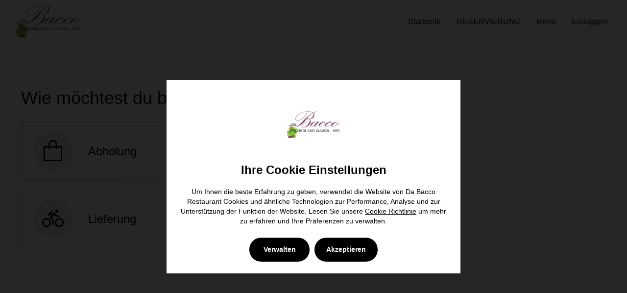

--- FILE ---
content_type: text/html; charset=utf-8
request_url: https://www.da-bacco.de/order?l=de
body_size: 22958
content:
<!DOCTYPE html>
<html lang="en">
  <head>
    <meta charset="UTF-8" />
    
    
    <script type="speculationrules">
    { 
        "prerender": [
            {
                "source" : "document",
                "where": { "href_matches" : "/*" },
                "eagerness" : "moderate"
            }
        ]
    }
    </script>
  
    <title>Da Bacco Restaurant</title>

    

    <meta name="viewport" content="width=device-width, initial-scale=1">
    <meta http-equiv="content-type" content="text/html; charset=utf-8" />
    <meta name="description" content="Da Bacco, intimo e accogliente offre un menù completo dall'antipasto al dolce. Un ampia scelta di pizze (cotte a pietra e stese a mano) e vini pregiati! Tutti i formaggi, i salumi e la salsa sono 100% eccellenze Italiane! Carne, pesce e verdure vengono da fornitori affidabili così da offrire sempre prodotti freschissimi e al top" />
    <meta name="keywords" content="onlinebestellen,angebot,bestellung,lieferung,bestellen,essenslieferung,abholung,essensabholun" />
    <link rel="preconnect" href="https://cdn.flipdish.com/fonts" crossorigin>
    <link rel="preconnect" href="https://static.web.flipdish.com">
    <link rel="dns-prefetch" href="https://flipdish.com">
    <link rel="preconnect" href="https://flipdishhostedwebsites.s3.amazonaws.com">
    <link rel="preconnect" href="https://flipdish-cookie-consent.s3-eu-west-1.amazonaws.com">
    
    
    
    
    <meta name="google-play-app" content="app-id=ie.flipdish.fd11000">


    <link rel="apple-touch-icon" href="https://flipdish.imgix.net/8NRURoAYrhlBpFDkxNMxJIxOWoI.png?w=250&fm=png32?h=180&w=180&auto=format">
          <link rel="icon" href="https://flipdish.imgix.net/8NRURoAYrhlBpFDkxNMxJIxOWoI.png?w=250&fm=png32?h=16&w=16&auto=format" sizes="16x16">
          <link rel="icon" href="https://flipdish.imgix.net/8NRURoAYrhlBpFDkxNMxJIxOWoI.png?w=250&fm=png32?h=32&w=32&auto=format" sizes="32x32">
          <link rel="icon" href="https://flipdish.imgix.net/8NRURoAYrhlBpFDkxNMxJIxOWoI.png?w=250&fm=png32?h=48&w=48&auto=format" sizes="48x48">
          <link rel="icon" href="https://flipdish.imgix.net/8NRURoAYrhlBpFDkxNMxJIxOWoI.png?w=250&fm=png32?h=62&w=62&auto=format" sizes="62x62">
          <link rel="icon" href="https://flipdish.imgix.net/8NRURoAYrhlBpFDkxNMxJIxOWoI.png?w=250&fm=png32?h=62&w=62&auto=format" sizes="62x62">
          <link rel="icon" href="https://flipdish.imgix.net/8NRURoAYrhlBpFDkxNMxJIxOWoI.png?w=250&fm=png32?h=180&w=180&auto=format" sizes="180x180">
          <link rel="icon" href="https://flipdish.imgix.net/8NRURoAYrhlBpFDkxNMxJIxOWoI.png?w=250&fm=png32?h=192&w=192&auto=format" sizes="192x192">
          <link rel="icon" href="https://flipdish.imgix.net/8NRURoAYrhlBpFDkxNMxJIxOWoI.png?w=250&fm=png32?h=228&w=228&auto=format" sizes="228x228">
          <link rel="shortcut icon" href="https://flipdish.imgix.net/8NRURoAYrhlBpFDkxNMxJIxOWoI.png?w=250&fm=png32?h=144&w=144&auto=format" />
          <meta property="og:locale" content="de" />
          <meta property="og:site_name" content="Da Bacco Restaurant" />
          <meta property="og:title" content="Da Bacco Restaurant" />
          <meta property="og:description"
              content="Da Bacco, intimo e accogliente offre un menù completo dall'antipasto al dolce. Un ampia scelta di pizze (cotte a pietra e stese a mano) e vini pregiati! Tutti i formaggi, i salumi e la salsa sono 100% eccellenze Italiane! Carne, pesce e verdure vengono da fornitori affidabili così da offrire sempre prodotti freschissimi e al top" />
          <meta property="og:image" content="https://flipdish.imgix.net/8NRURoAYrhlBpFDkxNMxJIxOWoI.png?w=250&fm=png32?h=250&w=250&auto=format" />
          <meta property="og:type" content="website" />

    <style data-styled="true" data-styled-version="5.3.11">html{-webkit-tap-highlight-color:rgba(0,0,0,0);-webkit-text-size-adjust:100%;font-family:Poppins,helvetica,arial,sans-serif;-webkit-font-smoothing:antialiased;-moz-osx-font-smoothing:grayscale;font-smooth:always;}/*!sc*/
button{padding:0;border:none;background:none;-webkit-appearance:button;}/*!sc*/
button::-moz-focus-inner{border-style:none;padding:0;}/*!sc*/
button:-moz-focusring{outline:2px solid #1976d2;outline-offset:2px;}/*!sc*/
button:focus{outline:2px solid #1976d2;outline-offset:2px;}/*!sc*/
button:focus:not(:focus-visible){outline:none;}/*!sc*/
button:focus-visible{outline:2px solid #1976d2;outline-offset:2px;}/*!sc*/
[type='search']{-webkit-appearance:none;-moz-appearance:none;appearance:none;-webkit-appearance:none;outline-offset:-2px;}/*!sc*/
[type='search']::-webkit-search-decoration{-webkit-appearance:none;}/*!sc*/
input[type='search']::-ms-clear{display:none;width:0;height:0;}/*!sc*/
input[type='search']::-ms-reveal{display:none;width:0;height:0;}/*!sc*/
input[type='search']::-webkit-search-decoration,input[type='search']::-webkit-search-cancel-button,input[type='search']::-webkit-search-results-button,input[type='search']::-webkit-search-results-decoration{display:none;}/*!sc*/
:not(.rich-text) > ul,:not(.rich-text) > ol{list-style:none;padding-left:0;margin-block-start:0px;margin-block-end:0px;margin-inline-start:0px;margin-inline-end:0px;padding-inline-start:0px;}/*!sc*/
.rich-text{white-space:pre-wrap;}/*!sc*/
.rich-text p,.rich-text ul,.rich-text ol{margin:0;}/*!sc*/
body{margin:0;width:100%;font-size:14px;height:100%;}/*!sc*/
main{display:block;}/*!sc*/
h1{font-size:2em;margin:0.67em 0;}/*!sc*/
hr{box-sizing:content-box;height:0;overflow:visible;}/*!sc*/
pre{font-family:monospace;font-size:1em;}/*!sc*/
a{background-color:transparent;-webkit-tap-highlight-color:rgba(0,0,0,0);-webkit-tap-highlight-color:transparent;}/*!sc*/
abbr[title]{border-bottom:none;-webkit-text-decoration:underline;text-decoration:underline;-webkit-text-decoration:underline dotted;text-decoration:underline dotted;}/*!sc*/
b,strong{font-weight:bolder;}/*!sc*/
code,kbd,samp{font-family:monospace;font-size:1em;}/*!sc*/
small{font-size:80%;}/*!sc*/
sub,sup{font-size:75%;line-height:0;position:relative;vertical-align:baseline;}/*!sc*/
sub{bottom:-0.25em;}/*!sc*/
sup{top:-0.5em;}/*!sc*/
img{border-style:none;}/*!sc*/
button,input,optgroup,select,textarea{font-family:inherit;font-size:100%;line-height:1.15;margin:0;}/*!sc*/
button,input{overflow:visible;}/*!sc*/
button,select{text-transform:none;}/*!sc*/
fieldset{padding:0.35em 0.75em 0.625em;}/*!sc*/
legend{box-sizing:border-box;color:inherit;display:table;max-width:100%;padding:0;white-space:normal;}/*!sc*/
progress{vertical-align:baseline;}/*!sc*/
textarea{overflow:auto;}/*!sc*/
[type='checkbox'],[type='radio']{box-sizing:border-box;padding:0;}/*!sc*/
[type='number']::-webkit-inner-spin-button,[type='number']::-webkit-outer-spin-button{height:auto;}/*!sc*/
::-webkit-file-upload-button{-webkit-appearance:button;font:inherit;}/*!sc*/
details{display:block;}/*!sc*/
summary{display:list-item;}/*!sc*/
template{display:none;}/*!sc*/
[hidden]{display:none;}/*!sc*/
*{box-sizing:border-box;}/*!sc*/
header,main,footer,article,aside,nav,section,a,h5,h6,button,input,optgroup,select,textarea,label,table,th,td,address,li,pre,blockquote,dl,dd,dt,figcaption{color:#000000;}/*!sc*/
data-styled.g1[id="sc-global-dHqepg1"]{content:"sc-global-dHqepg1,"}/*!sc*/
.gIyfzj{display:inherit;margin-left:4px;margin-right:4px;padding-top:0;}/*!sc*/
.gIyfzj:hover{opacity:0.85;}/*!sc*/
.gIyfzj:hover path{fill:default;}/*!sc*/
.gIyfzj svg{width:100%;height:100%;}/*!sc*/
@media (min-width:992px){.gIyfzj svg{margin-top:default;}}/*!sc*/
.gIyfzj path{fill:#ffffff;}/*!sc*/
data-styled.g40[id="sc-kOPcWz"]{content:"gIyfzj,"}/*!sc*/
.dUcxZw .icon:hover{background:undefined!important;}/*!sc*/
data-styled.g41[id="sc-cWSHoV"]{content:"dUcxZw,"}/*!sc*/
</style>
    <style data-emotion="css pfg0d7 4hyn0h 2g838h 1ml618g i5y8co i9gxme 1uza77p 1rdb2d ztdpl0 k008qs 137k06d 13cr3pj ft03og ty0jvo 2uchni zey5zy cgk9nc e5aqmc rx4jqa 1dacand 8sjr0g i964kj 5o4z0m 1h98syr q33zdm suhu4t 12nra06 xi7mge 6os7vy 1m49iuo l1sp30 bv2zs2 gx4vu2 j7t0dk ti5ca0 11g9kr1 rfnosa dh2agd tqyow2 6390sc 16g2tw3 47tcqy wjome">.css-pfg0d7{background-color:#ffffff;}.css-4hyn0h{background-color:#ffffff;color:#000000;-webkit-transition:box-shadow 300ms cubic-bezier(0.4, 0, 0.2, 1) 0ms;transition:box-shadow 300ms cubic-bezier(0.4, 0, 0.2, 1) 0ms;box-shadow:none;display:-webkit-box;display:-webkit-flex;display:-ms-flexbox;display:flex;-webkit-flex-direction:column;-ms-flex-direction:column;flex-direction:column;width:100%;box-sizing:border-box;-webkit-flex-shrink:0;-ms-flex-negative:0;flex-shrink:0;position:absolute;z-index:1100;top:0;left:auto;right:0;background-color:#000000;color:#fff;color:#000000;position:relative!important;-webkit-box-pack:center;-ms-flex-pack:center;-webkit-justify-content:center;justify-content:center;background-color:#ffffff!important;}@media (max-width:767.95px){.css-4hyn0h{height:64px;}.css-4hyn0h .desktop-menu{display:none;visibility:hidden;}}@media (min-width:768px){.css-4hyn0h{height:88px;}.css-4hyn0h .mobile-menu{display:none;visibility:hidden;}}.css-4hyn0h .MuiPopover-paper{display:-webkit-box;display:-webkit-flex;display:-ms-flexbox;display:flex;-webkit-box-pack:center;-ms-flex-pack:center;-webkit-justify-content:center;justify-content:center;-webkit-align-items:center;-webkit-box-align:center;-ms-flex-align:center;align-items:center;}.css-2g838h{position:absolute;top:0;left:0;-webkit-transform:translateX(-100%);-moz-transform:translateX(-100%);-ms-transform:translateX(-100%);transform:translateX(-100%);background:#000000;color:#fff;padding:8px 16px;z-index:1301;-webkit-transition:-webkit-transform 0.1s ease-in-out;transition:transform 0.1s ease-in-out;-webkit-text-decoration:none;text-decoration:none;}.css-2g838h:focus{-webkit-transform:translateX(0);-moz-transform:translateX(0);-ms-transform:translateX(0);transform:translateX(0);}.css-1ml618g{width:100%;margin-left:auto;box-sizing:border-box;margin-right:auto;display:block;padding-left:16px;padding-right:16px;}@media (min-width:768px){.css-1ml618g{padding-left:24px;padding-right:24px;}}.css-i5y8co{position:relative;display:-webkit-box;display:-webkit-flex;display:-ms-flexbox;display:flex;-webkit-align-items:center;-webkit-box-align:center;-ms-flex-align:center;align-items:center;min-height:56px;}@media (min-width:0px){@media (orientation: landscape){.css-i5y8co{min-height:48px;}}}@media (min-width:768px){.css-i5y8co{min-height:64px;}}.css-i9gxme{-webkit-box-flex:1;-webkit-flex-grow:1;-ms-flex-positive:1;flex-grow:1;}.css-1uza77p{-webkit-box-pack:left;-ms-flex-pack:left;-webkit-justify-content:left;justify-content:left;overflow:visible;display:-webkit-box;display:-webkit-flex;display:-ms-flexbox;display:flex;}.css-1rdb2d{border-radius:20%;}@media (max-width:767.95px){.css-1rdb2d{height:48px;}}@media (min-width:768px){.css-1rdb2d{height:72px;}}.css-ztdpl0{-webkit-box-flex:0;-webkit-flex-grow:0;-ms-flex-positive:0;flex-grow:0;overflow:auto;}@media (min-width:0px){.css-ztdpl0{display:-webkit-box;display:-webkit-flex;display:-ms-flexbox;display:flex;}}.css-k008qs{display:-webkit-box;display:-webkit-flex;display:-ms-flexbox;display:flex;}.css-137k06d{display:-webkit-box;display:-webkit-flex;display:-ms-flexbox;display:flex;list-style:none;margin:0;padding:0;}.css-13cr3pj{white-space:nowrap;font-size:inherit;line-height:inherit;display:-webkit-box;display:-webkit-flex;display:-ms-flexbox;display:flex;padding:0px 8px 0px 8px;-webkit-align-items:center;-webkit-box-align:center;-ms-flex-align:center;align-items:center;-webkit-box-pack:center;-ms-flex-pack:center;-webkit-justify-content:center;justify-content:center;min-height:48px!important;border-bottom:none!important;}.css-13cr3pj:hover span,.css-13cr3pj:focus-visible span{color:#000000!important;}@media (max-width:767.95px){.css-13cr3pj{padding-left:24px;-webkit-box-pack:start;-ms-flex-pack:start;-webkit-justify-content:flex-start;justify-content:flex-start;}}.css-13cr3pj a{padding:8px;-webkit-text-decoration:none!important;text-decoration:none!important;}.css-13cr3pj a span{color:#000000;}.css-ft03og{margin:0;font-family:sans-serif,Roboto,sans-serif;font-size:16px;font-weight:400;line-height:24px;color:#000000;text-align:center;text-transform:capitalize;}.css-ty0jvo{background:none;border:none;padding:8px;cursor:pointer;font-size:inherit;line-height:inherit;width:100%;text-align:inherit;}.css-ty0jvo:hover span{color:#000000;}.css-2uchni{-webkit-box-flex:0;-webkit-flex-grow:0;-ms-flex-positive:0;flex-grow:0;}.css-zey5zy{display:-webkit-inline-box;display:-webkit-inline-flex;display:-ms-inline-flexbox;display:inline-flex;-webkit-align-items:center;-webkit-box-align:center;-ms-flex-align:center;align-items:center;-webkit-box-pack:center;-ms-flex-pack:center;-webkit-justify-content:center;justify-content:center;position:relative;box-sizing:border-box;-webkit-tap-highlight-color:transparent;background-color:transparent;outline:0;border:0;margin:0;border-radius:0;padding:0;cursor:pointer;-webkit-user-select:none;-moz-user-select:none;-ms-user-select:none;user-select:none;vertical-align:middle;-moz-appearance:none;-webkit-appearance:none;-webkit-text-decoration:none;text-decoration:none;color:inherit;text-align:center;-webkit-flex:0 0 auto;-ms-flex:0 0 auto;flex:0 0 auto;font-size:1.5rem;padding:8px;border-radius:50%;overflow:visible;color:rgba(0, 0, 0, 0.54);-webkit-transition:background-color 150ms cubic-bezier(0.4, 0, 0.2, 1) 0ms;transition:background-color 150ms cubic-bezier(0.4, 0, 0.2, 1) 0ms;}.css-zey5zy::-moz-focus-inner{border-style:none;}.css-zey5zy.Mui-disabled{pointer-events:none;cursor:default;}@media print{.css-zey5zy{-webkit-print-color-adjust:exact;color-adjust:exact;}}.css-zey5zy:hover{background-color:rgba(0, 0, 0, 0.04);}@media (hover: none){.css-zey5zy:hover{background-color:transparent;}}.css-zey5zy.Mui-disabled{background-color:transparent;color:#b3b3b3;}.css-cgk9nc{color:#000000;width:24px;height:24px;}.css-e5aqmc{display:-webkit-box;display:-webkit-flex;display:-ms-flexbox;display:flex;-webkit-flex-direction:column;-ms-flex-direction:column;flex-direction:column;margin:0 auto;max-width:100%;padding-bottom:36px;}@media (min-width:768px){.css-e5aqmc{margin-top:24px;padding-bottom:48px;max-width:1640px;}}@media (min-width:1441px){.css-e5aqmc{max-width:1640px;}}.css-rx4jqa{overflow:visible;margin:0;margin-bottom:0;min-height:65vh;}@media (min-width:768px){.css-rx4jqa{margin:0 16px;padding-bottom:0;}}.css-1dacand{padding-top:0;}.css-8sjr0g{width:100%;background:#000000;color:#fff;position:relative;padding-top:32px;padding-bottom:32px;}@media (min-width:1024px){.css-8sjr0g{padding-left:5rem!important;padding-right:5rem!important;padding-top:60px;padding-bottom:60px;}}.css-8sjr0g p{color:#fff;}.css-i964kj{box-sizing:border-box;display:-webkit-box;display:-webkit-flex;display:-ms-flexbox;display:flex;-webkit-box-flex-wrap:wrap;-webkit-flex-wrap:wrap;-ms-flex-wrap:wrap;flex-wrap:wrap;width:100%;-webkit-flex-direction:row;-ms-flex-direction:row;flex-direction:row;padding-right:32px;padding-left:24px;}.css-5o4z0m{box-sizing:border-box;margin:0;-webkit-flex-direction:row;-ms-flex-direction:row;flex-direction:row;-webkit-align-items:center;-webkit-box-align:center;-ms-flex-align:center;align-items:center;width:50%;display:-webkit-box;display:-webkit-flex;display:-ms-flexbox;display:flex;-webkit-box-pack:start;-ms-flex-pack:start;-webkit-justify-content:start;justify-content:start;gap:22px;}@media (max-width:1023.95px){.css-5o4z0m{-webkit-flex-direction:column;-ms-flex-direction:column;flex-direction:column;-webkit-box-pack:left;-ms-flex-pack:left;-webkit-justify-content:left;justify-content:left;-webkit-align-items:start;-webkit-box-align:start;-ms-flex-align:start;align-items:start;width:100%;}}.css-1h98syr{-webkit-box-pack:left;-ms-flex-pack:left;-webkit-justify-content:left;justify-content:left;overflow:visible;display:-webkit-box;display:-webkit-flex;display:-ms-flexbox;display:flex;}.css-1h98syr:hover{opacity:0.85;}.css-q33zdm{height:64px;border-radius:20%;}.css-suhu4t{list-style:none;padding:0;margin:0;display:-webkit-box;display:-webkit-flex;display:-ms-flexbox;display:flex;-webkit-align-items:center;-webkit-box-align:center;-ms-flex-align:center;align-items:center;-webkit-box-flex-wrap:wrap;-webkit-flex-wrap:wrap;-ms-flex-wrap:wrap;flex-wrap:wrap;gap:4px;}.css-suhu4t li{display:-webkit-box;display:-webkit-flex;display:-ms-flexbox;display:flex;-webkit-align-items:center;-webkit-box-align:center;-ms-flex-align:center;align-items:center;color:#fff;}.css-suhu4t li:not(:last-child)::after{content:'|';margin:0 4px;opacity:0.7;-webkit-user-select:none;-moz-user-select:none;-ms-user-select:none;user-select:none;}.css-12nra06{-webkit-text-decoration:none!important;text-decoration:none!important;color:inherit;}.css-12nra06:hover,.css-12nra06:focus{opacity:0.5;}.css-xi7mge{margin:0;font-family:sans-serif,Roboto,sans-serif;font-size:13px;font-weight:400;line-height:18px;letter-spacing:0.01071em;}.css-6os7vy{-webkit-text-decoration:none!important;text-decoration:none!important;color:inherit;cursor:pointer;}.css-6os7vy:hover,.css-6os7vy:focus{opacity:0.5;}.css-1m49iuo{box-sizing:border-box;margin:0;-webkit-flex-direction:row;-ms-flex-direction:row;flex-direction:row;width:50%;}@media (min-width:1024px){.css-1m49iuo{display:-webkit-box;display:-webkit-flex;display:-ms-flexbox;display:flex;-webkit-box-pack:end;-ms-flex-pack:end;-webkit-justify-content:flex-end;justify-content:flex-end;-webkit-align-items:center;-webkit-box-align:center;-ms-flex-align:center;align-items:center;}}@media (max-width:1023.95px){.css-1m49iuo{width:100%;}}.css-l1sp30{display:-webkit-box;display:-webkit-flex;display:-ms-flexbox;display:flex;gap:16px;-webkit-box-pack:center;-ms-flex-pack:center;-webkit-justify-content:center;justify-content:center;-webkit-align-items:center;-webkit-box-align:center;-ms-flex-align:center;align-items:center;}@media (min-width:1024px){.css-l1sp30{-webkit-box-pack:end;-ms-flex-pack:end;-webkit-justify-content:flex-end;justify-content:flex-end;}}@media (max-width:1023.95px){.css-l1sp30{margin-top:20px;-webkit-flex-direction:column;-ms-flex-direction:column;flex-direction:column;-webkit-align-items:flex-start;-webkit-box-align:flex-start;-ms-flex-align:flex-start;align-items:flex-start;}}.css-bv2zs2{list-style:none;padding:0;margin:0;display:-webkit-box;display:-webkit-flex;display:-ms-flexbox;display:flex;-webkit-flex-direction:row;-ms-flex-direction:row;flex-direction:row;}.css-bv2zs2 a{display:-webkit-box;display:-webkit-flex;display:-ms-flexbox;display:flex;-webkit-align-items:center;-webkit-box-align:center;-ms-flex-align:center;align-items:center;-webkit-box-pack:center;-ms-flex-pack:center;-webkit-justify-content:center;justify-content:center;-webkit-flex-direction:row;-ms-flex-direction:row;flex-direction:row;margin-right:16px!important;}.css-gx4vu2{display:-webkit-box;display:-webkit-flex;display:-ms-flexbox;display:flex;-webkit-box-flex-wrap:wrap;-webkit-flex-wrap:wrap;-ms-flex-wrap:wrap;flex-wrap:wrap;padding:0;gap:12px;list-style:none;}@media (max-width:1023.95px){.css-gx4vu2{margin-top:8px;}}.css-gx4vu2 a{margin:0;display:-webkit-box;display:-webkit-flex;display:-ms-flexbox;display:flex;-webkit-box-pack:center;-ms-flex-pack:center;-webkit-justify-content:center;justify-content:center;-webkit-align-items:center;-webkit-box-align:center;-ms-flex-align:center;align-items:center;width:48px;height:48px;background:rgba(0, 0, 0, 0.87);border-radius:100px!important;}.css-gx4vu2 a:hover svg path{fill:#fff;}.css-gx4vu2 svg{width:24px;height:24px;}.css-gx4vu2 svg path{fill:#fff;}.css-j7t0dk{box-sizing:border-box;margin:0;-webkit-flex-direction:row;-ms-flex-direction:row;flex-direction:row;-webkit-flex-basis:100%;-ms-flex-preferred-size:100%;flex-basis:100%;-webkit-box-flex:0;-webkit-flex-grow:0;-ms-flex-positive:0;flex-grow:0;max-width:100%;display:-webkit-box;display:-webkit-flex;display:-ms-flexbox;display:flex;-webkit-box-pack:justify;-webkit-justify-content:space-between;justify-content:space-between;margin-top:26px;}@media (min-width:768px){.css-j7t0dk{-webkit-flex-basis:100%;-ms-flex-preferred-size:100%;flex-basis:100%;-webkit-box-flex:0;-webkit-flex-grow:0;-ms-flex-positive:0;flex-grow:0;max-width:100%;}}@media (min-width:1024px){.css-j7t0dk{-webkit-flex-basis:100%;-ms-flex-preferred-size:100%;flex-basis:100%;-webkit-box-flex:0;-webkit-flex-grow:0;-ms-flex-positive:0;flex-grow:0;max-width:100%;}}@media (min-width:1441px){.css-j7t0dk{-webkit-flex-basis:100%;-ms-flex-preferred-size:100%;flex-basis:100%;-webkit-box-flex:0;-webkit-flex-grow:0;-ms-flex-positive:0;flex-grow:0;max-width:100%;}}.css-ti5ca0{box-sizing:border-box;-webkit-flex-direction:row;-ms-flex-direction:row;flex-direction:row;display:-webkit-box;display:-webkit-flex;display:-ms-flexbox;display:flex;}.css-11g9kr1{-webkit-text-decoration:none;text-decoration:none;}.css-rfnosa{box-sizing:border-box;-webkit-flex-direction:row;-ms-flex-direction:row;flex-direction:row;}.css-dh2agd{box-sizing:border-box;-webkit-flex-direction:row;-ms-flex-direction:row;flex-direction:row;-webkit-align-items:end;-webkit-box-align:end;-ms-flex-align:end;align-items:end;display:-webkit-box;display:-webkit-flex;display:-ms-flexbox;display:flex;margin-bottom:2px;color:#fff;}.css-tqyow2{margin-right:8px;}.css-tqyow2 path{fill:#fff;}.css-6390sc{margin:0;font-family:sans-serif,Roboto,sans-serif;font-size:13px;font-weight:500;line-height:18px;color:#fff;}@media (min-width:0px){.css-6390sc{display:none;}}@media (min-width:768px){.css-6390sc{display:-webkit-box;display:-webkit-flex;display:-ms-flexbox;display:flex;}}.css-16g2tw3{margin:0;font-family:sans-serif,Roboto,sans-serif;font-size:13px;font-weight:500;line-height:18px;color:#fff;}@media (min-width:0px){.css-16g2tw3{display:-webkit-box;display:-webkit-flex;display:-ms-flexbox;display:flex;}}@media (min-width:768px){.css-16g2tw3{display:none;}}.css-47tcqy{margin:0;font-family:sans-serif,Roboto,sans-serif;font-size:12px;font-weight:400;line-height:16px;color:#fff;}.css-wjome{box-sizing:border-box;-webkit-flex-direction:row;-ms-flex-direction:row;flex-direction:row;display:-webkit-box;display:-webkit-flex;display:-ms-flexbox;display:flex;-webkit-align-items:center;-webkit-box-align:center;-ms-flex-align:center;align-items:center;}</style>
    
    <style>:root {   --heading-font: "LibreBaskerville";   --main-font: "JosefinSans";   --header-background: #ffffff;   --header-colour-tabs: #595959;   --header-colour-highlight: #74254c;   --header-colour-highlight-text: #ffffff;   --hero-background: #f7f7f7;   --hero-colour: #595959;   --hero-colour-button: #ffffff;   --hero-background-button: #74254c;   --about-background: #ffffff;   --about-colour-body: #595959;   --about-colour-heading: #74254c;   --opening-background: #f7f7f7;   --opening-colour: #74254c;   --opening-colour-days: #595959;   --menu-background: #ffffff;   --menu-colour-heading: #006341;   --menu-colour-item: #0c0901;   --menu-colour-description: #595959;   --menu-colour-from: #595959;   --menu-colour-price: #006341;   --menu-colour-button: #006341;   --menu-colour-button-highlight: #ffffff;   --gallery-background: #ffffff;   --gallery-colour-section: #006341;   --reservation-background: #f7f7f7;   --reservation-colour-heading: #006341;   --reservation-colour-labels: #595959;   --reservation-background-fields: #ffffff;   --reservation-colour-button: #006341;   --reservation-colour-button-highlight: #ffffff;   --reservation-colour-fields: #006341;   --testimonials-background: #ffffff;   --testimonials-background-individual: #ffffff;   --testimonials-colour-body: #595959;   --testimonials-colour-author: #006341;   --testimonials-colour-quotation: #006341;   --contact-background: #f7f7f7;   --contact-colour-heading: #006341;   --contact-background-fields: #ffffff;   --contact-colour-fields: #595959;   --contact-colour-button: #006341;   --contact-colour-button-highlight: #ffffff;   --footer-background: #ffffff;   --footer-colour: #595959;   --footer-background-social: #74254c;}#header #nav li:nth-child(4) a {    border: 1px solid var(--header-colour-highlight);    padding: 15px 30px 12px;    color: var(--header-colour-highlight) !important;    -webkit-transition: all 0.15s ease-in-out !important;    -o-transition: all 0.15s ease-in-out !important;    transition: all 0.15s ease-in-out !important;}#header #nav li:nth-child(4):hover a {    border: 1px solid var(--header-colour-highlight);    background-color: var(--header-colour-highlight);    color: var(--header-colour-highlight-text) !important;}#header #nav li:last-child a,#header #nav li:last-child:hover a {    border: none !important;    background: none !important;    color: var(--header-colour-tabs) !important;}</style>
    
    <script defer src="https://static.web.flipdish.com/cookie-consent/fd-cc.js"></script>
    
    
    <script>
      window.__FF__=JSON.parse("{\"ContactFormStoreSelector\":false,\"enableRearrangeWidgets\":true,\"enableRichTextAppPromo\":true,\"enableFulfillmentTypeCopyUpdate\":true,\"enableOrderSettingsApiCallImprovements\":true,\"hideBrandName\":false,\"useIpCoordinateHeaders\":true}")
      window.__DS__=JSON.parse("{\"schemaVersion\":\"v2\",\"template\":\"dishy\",\"appId\":\"fd11000\",\"name\":\"Da Bacco Restaurant\",\"storeAddress\":[\"schleissheimerstr. 100, 80797 M\u00FCnchen\"],\"currencies\":[\"EUR\"],\"openingHours\":[{\"storeId\":16049,\"title\":\"Da Bacco Restaurant\",\"openForDelivery\":false,\"pickupEnabled\":true,\"deliveryEnabled\":true,\"openForPickup\":false,\"pickupClosingHours\":{\"Monday\":\"Closed\",\"Tuesday\":\"Closed\",\"Wednesday\":\"Closed\",\"Thursday\":\"Closed\",\"Friday\":\"Closed\",\"Saturday\":\"Closed\",\"Sunday\":\"Closed\"},\"pickupHours\":[{\"days\":\"Monday - Sunday\",\"hours\":\"Closed\"}],\"deliveryHours\":[{\"days\":\"Monday - Sunday\",\"hours\":\"Closed\"}],\"deliveryClosingHours\":{\"Monday\":\"Closed\",\"Tuesday\":\"Closed\",\"Wednesday\":\"Closed\",\"Thursday\":\"Closed\",\"Friday\":\"Closed\",\"Saturday\":\"Closed\",\"Sunday\":\"Closed\"}}],\"storeMapData\":[{\"storeId\":16049,\"Coordinates\":{\"Latitude\":48.156444,\"Longitude\":11.5622254},\"Address\":\"schleissheimerstr. 100, 80797 M\u00FCnchen\"}],\"storeContactDetails\":[{\"storeId\":16049,\"name\":\"Da Bacco Restaurant\",\"email\":null,\"phone\":\"+498913011501\"}],\"socialMedia\":{\"TwitterUrl\":null,\"FacebookUrl\":\"https://www.facebook.com/Da-Bacco-munich-100382325060263/\",\"InstagramUrl\":null,\"PintrestUrl\":null,\"TripAdvisorUrl\":null,\"FourSquareUrl\":null,\"YelpUrl\":\"https://www.golocal.de/muenchen/restaurants-gaststaetten/da-bacco-restaurant-restaurant-9PVeF/\"},\"mobileApps\":{\"hasApple\":false,\"hasAndroid\":true,\"appleStoreId\":null,\"appleStoreUrl\":null,\"playStoreUrl\":\"https://play.google.com/store/apps/details?id=ie.flipdish.fd11000\",\"images\":[\"https://flipdish.imgix.net/FsUj4ydXLeBYhfDhldeZvsCeIyw.jpg\"],\"title\":\"A_New_Way_To_Experience_Food\",\"description\":\"Download_Our_App_&_Open_Up_a_new_world_of_food_at_your_fingertips\",\"imageType\":\"image\"},\"legal\":{\"registrationNumber\":\"\",\"tradingName\":\"Da Bacco Restaurant\",\"companyName\":\"Da Bacco Restaurant\",\"companyAddress\":\"Schlei\u00DFheimer Str. 100, 80797 M\u00FCnchen, Germany\"},\"analytics\":{\"fbIds\":\"123781078331198\",\"gaIds\":\"G-2LXQ2Z6HTT\"},\"pickupStoreId\":16049,\"redirects\":[{\"from\":\"RESERVIERUNG\",\"to\":\"https://www.quandoo.de/place/da-bacco-90776/widget?aid=146&utm_source=quandoo-partner&utm_medium=widget-link\",\"status\":301}],\"menuHighlights\":{\"showImages\":true,\"subTitle\":\"Our_menu\",\"title\":\"Menu_highlights\"},\"navigationMenuLinks\":[{\"title\":\"RESERVIERUNG\",\"url\":\"https://www.quandoo.de/place/da-bacco-90776/widget?aid=146&utm_source=quandoo-partner&utm_medium=widget-link\",\"order\":2},{\"title\":\"Home\",\"url\":\"/index\",\"order\":1},{\"title\":\"Menu\",\"url\":\"/order\",\"order\":10}],\"gallery\":{\"title\":\"Gallery\",\"subTitle\":\"Check_Our_Views\",\"images\":[\"https://flipdish.imgix.net/nViPPv3orjzszeqK8cMJjiSe7M0.jpg\",\"https://flipdish.imgix.net/wt5JFikhLAXX2jLmrIISRIr7LjA.jpg\",\"https://flipdish.imgix.net/5mQaX9FwuHR9np0oD2ujML1KPA.jpg\",\"https://flipdish.imgix.net/QhO75fLaDibJqL73gi0AlitP7U.jpg\",\"https://flipdish.imgix.net/3N0WxKQsbFygjKyj36o1qcsQtY.jpg\",\"https://flipdish.imgix.net/lEkJtTPgF1gyuJIOV8DGOjm3Lg.jpg\",\"https://flipdish.imgix.net/5wuwitHAwwKUaW9erhXWjGNY.jpg\",\"https://flipdish.imgix.net/Kr0tfOi3kZHBmG9kVqSsenHYsg.jpg\",\"https://flipdish.imgix.net/oRb4EIn9qtVUdUVp5g7hJ33iI.jpg\"]},\"testimonials\":{\"title\":\"Testimonials\",\"subTitle\":\"What_people_are_saying\",\"backgroundImage\":\"https://flipdish.imgix.net/t2a24GHQrfRK7FLR6Peg58dzk.jpg\",\"data\":[{\"author\":null,\"testimonial\":\"Lorem ipsum dolor sit amet, consectetur adipiscing elit, sed do eiusmod tempor incididunt ut labore et dolore magna aliqua. Purus faucibus ornare suspendisse sed nisi lacus sed viverra tellus.\",\"id\":23074}]},\"imageAttributes\":{},\"globalStyle\":{\"fonts\":{\"primary\":\"\",\"secondary\":\"\"},\"colors\":{\"primary\":\"#000000\",\"secondary\":\"#000000\",\"tertiary\":\"\"},\"colorScheme\":{\"background\":\"#fff\",\"foreground\":\"#000\"},\"css\":\":root {   --heading-font: \\\"LibreBaskerville\\\";   --main-font: \\\"JosefinSans\\\";   --header-background: #ffffff;   --header-colour-tabs: #595959;   --header-colour-highlight: #74254c;   --header-colour-highlight-text: #ffffff;   --hero-background: #f7f7f7;   --hero-colour: #595959;   --hero-colour-button: #ffffff;   --hero-background-button: #74254c;   --about-background: #ffffff;   --about-colour-body: #595959;   --about-colour-heading: #74254c;   --opening-background: #f7f7f7;   --opening-colour: #74254c;   --opening-colour-days: #595959;   --menu-background: #ffffff;   --menu-colour-heading: #006341;   --menu-colour-item: #0c0901;   --menu-colour-description: #595959;   --menu-colour-from: #595959;   --menu-colour-price: #006341;   --menu-colour-button: #006341;   --menu-colour-button-highlight: #ffffff;   --gallery-background: #ffffff;   --gallery-colour-section: #006341;   --reservation-background: #f7f7f7;   --reservation-colour-heading: #006341;   --reservation-colour-labels: #595959;   --reservation-background-fields: #ffffff;   --reservation-colour-button: #006341;   --reservation-colour-button-highlight: #ffffff;   --reservation-colour-fields: #006341;   --testimonials-background: #ffffff;   --testimonials-background-individual: #ffffff;   --testimonials-colour-body: #595959;   --testimonials-colour-author: #006341;   --testimonials-colour-quotation: #006341;   --contact-background: #f7f7f7;   --contact-colour-heading: #006341;   --contact-background-fields: #ffffff;   --contact-colour-fields: #595959;   --contact-colour-button: #006341;   --contact-colour-button-highlight: #ffffff;   --footer-background: #ffffff;   --footer-colour: #595959;   --footer-background-social: #74254c;}#header #nav li:nth-child(4) a {    border: 1px solid var(--header-colour-highlight);    padding: 15px 30px 12px;    color: var(--header-colour-highlight) !important;    -webkit-transition: all 0.15s ease-in-out !important;    -o-transition: all 0.15s ease-in-out !important;    transition: all 0.15s ease-in-out !important;}#header #nav li:nth-child(4):hover a {    border: 1px solid var(--header-colour-highlight);    background-color: var(--header-colour-highlight);    color: var(--header-colour-highlight-text) !important;}#header #nav li:last-child a,#header #nav li:last-child:hover a {    border: none !important;    background: none !important;    color: var(--header-colour-tabs) !important;}\"},\"config\":{\"policyUrls\":{\"privacy\":null,\"cookie\":null,\"terms\":null},\"logo\":\"https://flipdish.imgix.net/8NRURoAYrhlBpFDkxNMxJIxOWoI.png?w=250&fm=png32\",\"hostName\":\"www.da-bacco.de\",\"panaceaVanityUrl\":\"fd11000\",\"languages\":[{\"id\":\"de\",\"name\":\"Deutsch\"}],\"googleMapApiKey\":\"AIzaSyDPmaK_ZeZzYITQHT9KpftobsXIz3r8SWo\",\"cookieConsentGDPREnabled\":true,\"cookieConsentPromptEnabled\":true},\"voucher\":{\"enabled\":false,\"amount\":10,\"isPercent\":true,\"description\":\"\",\"title\":\"\"},\"countryCode\":\"DE\",\"showReturnBanner\":false,\"orderSettings\":{}}")
      window.__CPS__=JSON.parse("{\"index\":{\"title\":\"Home\",\"enabled\":true,\"pageCss\":\"\",\"pageType\":\"LandingPage\",\"brandNameHeadingEnabled\":true,\"loggedInHeading\":\"Welcome_Back\",\"loggedOutHeading\":\"Welcome_Back\",\"backgroundImages\":[\"https://flipdish.imgix.net/FsUj4ydXLeBYhfDhldeZvsCeIyw.jpg\"],\"highlight\":{\"enabled\":true,\"tag\":\"Highlight\",\"title\":\"Feinste italienische K\u00FCche\",\"description\":\"Herzlich Willkommen auf der offiziellen Website vom <b> Da Bacco Restaurant & Pizzeria </b> in M\u00FCnchen. Wir bereiten all unsere Gerichte traditionell und nach feinster italienischer Art zu. Wir benutzen 100% frische, nat\u00FCrliche Zutaten. Bestellen Sie jetzt online ganz einfach zur Abholung. \",\"images\":[\"https://flipdish.imgix.net/66Z3uSrK8zunbu3uqMVB4PnUY.jpg\"],\"actionButton\":{\"label\":\"Start_Your_Order\",\"url\":\"/order\"}},\"testimonialsEnabled\":false,\"galleryEnabled\":false,\"locationsEnabled\":true,\"mobileAppsEnabled\":false}}")
      window.__APP__=JSON.parse("{\"appId\":\"fd11000\",\"isCustomDomain\":true,\"supportedLanguages\":[{\"id\":\"de\",\"name\":\"Deutsch\"}],\"language\":\"de\",\"vanityUrlSuffix\":\"\",\"env\":\"production\",\"isLoggedIn\":false,\"isEditorPreview\":false,\"version\":\"master.2026.01.15.218\",\"isLocal\":false}")
      window.__TLS__=JSON.parse("{\"HomePage\":\"Startseite\",\"Return_to_homepage\":\"Zur\u00FCck zur Startseite\",\"Delivery\":\"Lieferung\",\"Collection\":\"Abholung\",\"delivery\":\"lieferung\",\"collection\":\"abholung\",\"Collect\":\"Abholung\",\"Deliver\":\"Liefern\",\"Contact\":\"Kontakt\",\"Enquiry_for\":\"Anfrage f\u00FCr\",\"General_enquiry\":\"Allgemeine Anfrage\",\"stores\":\"Gesch\u00E4fte\",\"Skip_to_main_content\":\"Zum Hauptinhalt springen\",\"Main_navigation_menu\":\"Hauptnavigationmen\u00FC\",\"Navigate_to_home_page\":\"Zur Startseite wechseln\",\"Load_more_locations\":\"Mehr Standorte laden\",\"See_more_locations\":\"Mehr Standorte anzeigen\",\"Home\":\"Startseite\",\"Open_until\":\"Ge\u00F6ffnet bis\",\"Locations\":\"Standorte\",\"Flipdish_link_access_our_website_for_more_information\":\"Zugriff auf unsere Website f\u00FCr weitere Informationen\",\"Start_Your_Order\":\"Bestellen\",\"Welcome_Back\":\"Willkommen zur\u00FCck\",\"Our_Logo\":\"Unser Logo, klicken Sie hier um zur Startseite zu gelangen\",\"Burger_Menu_Label\":\"Klicken Sie hier um das Men\u00FC zu \u00F6ffnen\",\"Get_your_order_at\":\"Hol dir deine Bestellung bei\",\"All_Previous_Orders\":\"Alle vorherigen Bestellungen\",\"All_Previous_Orders_Button\":\"Alle vorherigen Bestellungen\",\"Same_Again\":\"Gleiches nochmal\",\"Testimonials\":\"Referenzen\",\"Privacy_policy\":\"Datenschutzerkl\u00E4rung\",\"Powered_by_flipdish\":\"Unterst\u00FCtzt von Flipdish\",\"Order_Online\":\"Online bestellen\",\"Order_Online_Now\":\"Jetzt Online bestellen\",\"from\":\"ab\",\"Online_ordering_by_Flipdish\":\"Online-Bestellung mit Flipdish\",\"Terms_and_privacy_links\":\"AGB und Datenschutzlinks\",\"Terms\":\"AGB\",\"Terms_and_conditions\":\"Gesch\u00E4ftsbedingungen\",\"Privacy\":\"Datenschutz\",\"Cookie_Policy\":\"Cookie-Richtlinie..\",\"Cookie_Settings\":\"Cookie Einstellungen\",\"Open_Cookie_Settings\":\"Cookie Einstellungen \u00F6ffnen\",\"This_field_is_required\":\"Dieses Feld ist erforderlich\",\"Please_wait\":\"Warten Sie mal\",\"Message_submitted\":\"Vielen Dank \u2013 Ihre Nachricht wurde \u00FCbermittelt.\",\"Order_now\":\"Jetzt bestellen\",\"About\":\"\u00DCber Uns\",\"Gallery\":\"Galerie\",\"Check_Our_Gallery\":\"Checken Sie unsere Galerie\",\"Opening_Hours\":\"\u00D6ffnungszeiten\",\"Legal_information\":\"Rechtliche Informationen\",\"Business_owner\":\"Vertretungsberechtigter Gesch\u00E4ftsf\u00FChrer\",\"Register_court\":\"Registergericht\",\"Vat_number\":\"Umsatzsteuer-Identifikationsnummer (USt-ID)\",\"Tax_number\":\"Steuernummer\",\"Anonymous\":\"Anonym\",\"Mobile_app_links\":\"Mobile App Links\",\"Social_media_links\":\"Soziale Medien Links\",\"Visit_our_social_media_page\":\"Besuchen Sie unsere %@ Seite\",\"Download_Our_App_&_Open_Up_a_new_world_of_food_at_your_fingertips\":\"Laden Sie unsere App herunter und entdecken Sie eine neue Welt des Essens\",\"A_New_Way_To_Experience_Food\":\"Eine neue Art Essen zu bestellen\",\"Company_registration_number\":\"Registernummer\",\"Phone\":\"Telefon\",\"SMS\":\"SMS\",\"Email\":\"E-Mail\",\"Message\":\"Nachricht\",\"monday\":\"Montag\",\"tuesday\":\"Dienstag\",\"wednesday\":\"Mittwoch\",\"thursday\":\"Donnerstag\",\"friday\":\"Freitag\",\"saturday\":\"Samstag\",\"sunday\":\"Sonntag\",\"This_image_is_our_logo\":\"Dieses Bild ist unser Logo\",\"Contact_Details\":\"Kontaktdetails\",\"The_Message_field_is_required\":\"erforderlich\",\"Your_Message\":\"Ihre Nachricht\",\"Send\":\"Senden\",\"Contact_us\":\"Kontaktieren Sie uns\",\"Delivery_Hours\":\"Lieferzeiten\",\"Collection_Hours\":\"Abholungszeiten\",\"Closed\":\"Geschlossen\",\"Open\":\"Ge\u00F6ffnet\",\"Contact_location_page\":\"Standorte\",\"Not_Found_page\":\"Ups, Seite nicht gefunden!\",\"Off_first_online_order\":\"Auf Ihre Erste Online Bestellung\",\"Phone_Number\":\"Telefonnummer\",\"Party_Size\":\"Anzahl der Personen\",\"Special_Requests\":\"Spezielle Anfragen\",\"eg_window_seat_birthday_etc\":\"z.B. Fensterplatz, Geburtstag etc.\",\"The_Party_Size_field_is_required\":\"erforderlich\",\"The_Email_field_is_required\":\"erforderlich\",\"The_Time_field_is_required\":\"erforderlich\",\"Date_value_too_far_in_future\":\"Datumswert zu weit in der Zukunft\",\"Date_should_be_in_future\":\"Datum sollte in der Zukunft liegen\",\"Accepting_reservations_up_to\":\"Reservierungen bis\",\"Request_booking\":\"Reservierung anfragen\",\"Book_now\":\"Jetzt buchen\",\"store\":\"Gesch\u00E4ft\",\"The_Phone_Number_field_is_required\":\"erforderlich\",\"Discount_image_label\":\"Rabatt-Bild, Sie k\u00F6nnen hier klicken, um mit Ihrer Bestellung zu starten\",\"There_has_been_issue\":\"Es ist ein Problem aufgetreten. Bitte versuchen Sie es sp\u00E4ter noch einmal\",\"Reservations\":\"Reservierungen\",\"Make_a_Reservation\":\"Reservieren\",\"Get_directions\":\"Wegbeschreibung\",\"Your_message_has_been_successfully_sent\":\"Ihre Nachricht wurde erfolgreich gesendet\",\"Sending_message_failed_try_again_later\":\"Senden der Nachricht fehlgeschlagen. Bitte versuchen Sie es sp\u00E4ter noch einmal\",\"Your_booking_has_been_successfully_sent\":\"Ihre Reservierung wurde erfolgreich gesendet\",\"Book_a_table\":\"Einen Tisch reservieren\",\"Date\":\"Datum\",\"Time\":\"Zeit\",\"Number_of_people\":\"Anzahl der Personen\",\"Live\":\"Live\",\"View_Order_Details\":\"Bestelldetails anzeigen\",\"Link_to_delivery_tracking\":\"Link zur Sendungsverfolgung\",\"Select_language_from_dropdown_menu\":\"Sprache aus Dropdown Men\u00FC w\u00E4hlen\",\"Name\":\"Vor- und Nachname\",\"Value_more_than_maximum_length_of\":\"Wert gr\u00F6\u00DFer als maximale L\u00E4nge von {maximum}\",\"Email_Address\":\"E-Mail-Addresse\",\"Reservation_submitted\":\"Vielen Dank \u2013 Ihre Reservierung wurde \u00FCbermittelt.\",\"The_Name_field_is_required\":\"erforderlich\",\"Please_enter_an_email_address\":\"Bitte geben Sie eine E-Mail Adresse ein\",\"The_Phone_field_is_required\":\"erforderlich\",\"The_Number_of_people_field_is_required\":\"erforderlich\",\"Please_enter_a_value_greater_than_or_equal_to_1\":\"Bitte geben Sie einen Wert gr\u00F6\u00DFer oder gleich 1 ein\",\"Please_enter_a_value_less_than_or_equal_to_14\":\"Bitte geben Sie einen Wert kleiner oder gleich 14 ein\",\"The_Date_field_is_required\":\"erforderlich\",\"Invalid_email\":\"Ung\u00FCltige E-Mail Adresse\",\"Make_reservation\":\"Reservieren\",\"Submit\":\"Best\u00E4tigen\",\"Cookie_consent_This_website_uses_cookies\":\"Diese Website verwendet Cookies um die Benutzerfreundlichkeit der Website zu verbessern.\",\"Cookie_consent_Got_it\":\"OK\",\"Cookie_consent_Learn_more\":\"Mehr erfahren\",\"Login_Title\":\"Anmeldung per Handynummer\",\"Login_Helper_Text\":\"Loggen Sie sich ein, um Ihre vergangenen Bestellungen, Gutscheine und Stand ihrer Kundentreue zu sehen.\",\"Login_SubTitle\":\"Wir schicken dir einen Code per SMS zu\",\"Log_out\":\"Abmelden\",\"Signin_Title\":\"Melden Sie sich mit Ihrer Handynummer an\",\"Signin_SubTitle\":\"Wir senden Ihnen einen Verifizierungscode per SMS und verwenden Ihre Nummer nur f\u00FCr wichtige Auftragsaktualisierungen\",\"SMS_Title\":\"Geben Sie den 4-stelligen Code ein\",\"SMS_SubTitle\":\"Ihr Code wurde gesendet an: \",\"Start_order\":\"Bestellung starten\",\"Continue\":\"Weiter\",\"Preorder_now\":\"Jetzt vorbestellen\",\"Collect_at\":\"Sammeln bei\",\"What_people_are_saying\":\"Was unsere Kunden sagen\",\"Edit\":\"Bearbeiten\",\"Preview_mode_warning\":\"Sie sehen diese Website im Vorschaumodus\",\"Our_menu\":\"Unser Men\u00FC\",\"Menu_highlights\":\"Men\u00FC-Highlights\",\"Loading_menu_highlights\":\"Men\u00FC-Highlights laden\",\"Showing_stores_near\":\"Anzeige der Gesch\u00E4fte in Ihrer N\u00E4he\",\"Stores_are_ordered\":\"Die Gesch\u00E4fte werden nach Ihrem aktuellen Standort geordnet, wobei offene Gesch\u00E4fte zuerst aufgelistet werden\",\"Use_your_current_location\":\"Verwenden Sie Ihren aktuellen Standort\",\"Finding_location\":\"Suche nach dem Standort\",\"Recent_locations\":\"Aktuelle Standorte\",\"Browser_has_no_geolocation\":\"Geolocation-Lookup wird von deinem Browser nicht unterst\u00FCtzt. Wir k\u00F6nnen auf deinen Standort nicht zugreifen \u2013 gib stattdessen deine Adresse ein\",\"Denied_geolocation\":\"Dem Benutzer wurde die Geolokalisierung nicht erteilt\",\"Permission_geolocation\":\"Origin hat keine Berechtigung zur Verwendung des Geolocation-Service\",\"My_address_is_not_listed\":\"Meine Adresse ist nicht aufgef\u00FChrt\",\"Edit_order_settings_dialog\":\"Dialogfeld Auftragseinstellungen bearbeiten\",\"Edit_collection_time_at_checkout\":\"Abholzeit an der Kasse bearbeiten\",\"Edit_delivery_time_at_checkout\":\"Lieferzeit an der Kasse bearbeiten\",\"Delivery_instructions_optional\":\"Lieferanweisungen (optional)\",\"DeliveryConfirmLocation_SpecialDeliveryInstructions\":\"Besondere Anweisungen f\u00FCr unseren Zusteller\",\"Confirm_address\":\"Adresse best\u00E4tigen\",\"View_menu\":\"Men\u00FC anzeigen\",\"Menu\":\"Men\u00FC\",\"Use_current_location\":\"Aktuellen Standort verwenden\",\"Address_not_listed\":\"Adresse nicht aufgef\u00FChrt\",\"Sharing_location_disabled\":\"Standortfreigabe deaktiviert\",\"Sharing_location_disabled_info\":\"Um uns zu helfen, Ihren Standort zu finden und Ihnen Zeit zu sparen, \u00E4ndern Sie die Einstellung so, dass Sie Ihren Standort freigeben k\u00F6nnen.\",\"Ok\":\"Ok\",\"Sorry_{restaurant}_does_not_deliver_to_address\":\"Sorry, {restaurant} liefert nicht an diese Adresse\",\"Try_another_address_or_collection\":\"Versuchen Sie es mit einer anderen Adresse oder bestellen Sie zur Abholung\",\"Order_for_collection\":\"Bestellung zur Abholung\",\"Order_for_delivery\":\"Bestellung zur Lieferung\",\"Try_another_address\":\"Versuchen Sie eine andere Adresse\",\"Log_in\":\"Einloggen\",\"Didnt_get_code\":\"Sie haben den Code nicht erhalten?\",\"Request_code_via_phone_call\":\"Code per Anruf anfordern\",\"Request_phone_call_in\":\"Anruf anfordern in\",\"Request_phone_call_again_in\":\"Anruf erneut anfordern in\",\"You_will_recieve_your_call_soon\":\"Bleiben Sie dran - Sie erhalten in K\u00FCrze einen Anruf mit Ihrem 4-stelligen Code\",\"to_view_your_recent_orders\":\"Sie sich ein, um Ihre letzten Bestellungen zu sehen\",\"Delivery_currently_unavailable\":\"Lieferung derzeit nicht verf\u00FCgbar\",\"Collection_currently_unavailable\":\"Sammlung derzeit nicht verf\u00FCgbar\",\"Check_back_later_or_order_for_collection\":\"Sp\u00E4ter wiederkommen oder zur Abholung bestellen\",\"Check_back_later_or_order_for_delivery\":\"Schauen Sie sp\u00E4ter wieder vorbei oder bestellen Sie f\u00FCr die Lieferung\",\"Login_Service_Terms\":\"Mit der \u00DCbermittlung Ihrer Nummer best\u00E4tigen Sie, dass Sie unsere %@ und die %@ von Flipdish akzeptieren sowie unsere %@ zur Kenntnis nehmen.\",\"Close_navigation_menu\":\"Navigationsmen\u00FC schlie\u00DFen\",\"Scroll_content_left\":\"Nach links scrollen\",\"Scroll_content_right\":\"Nach rechts scrollen\",\"View_full_menu\":\"Vollst\u00E4ndiges Men\u00FC anzeigen\",\"Check_Our_Views\":\"Galerie\",\"eg\":\"z.B.\",\"Enter_your_postcode_or_address\":\"Geben Sie Ihre Postleitzahl oder Adresse ein\",\"Enter_your_ZIP_code_or_address\":\"Geben Sie Ihre Postleitzahl oder Adresse ein\",\"Enter_your_eircode_or_address\":\"Geben Sie Ihren Eircode oder Ihre Adresse ein\",\"Online_ordering_powered_by_Flipdish\":\"Online-Bestellung mit Flipdish\",\"Preorder_for_collection\":\"Vorbestellung zur Abholung\",\"Preorder_for_delivery\":\"Vorbestellung zur Lieferung\",\"edit_collection_time_at_checkout\":\"abholzeit an der kasse bearbeiten\",\"edit_delivery_time_at_checkout\":\"lieferzeit an der kasse bearbeiten\",\"tomorrow\":\"morgen\",\"mins\":\"Min\",\"Select_store\":\"Gesch\u00E4ft ausw\u00E4hlen\",\"Link_to_app_on_apple_app_store\":\"Link zur App im Apple App Store\",\"Link_to_app_on_google_play_store\":\"Link zur App im Google Play Store\",\"Loading\":\"Laden\",\"Link_to_Return_website\":\"Link zur Re-turn-Website\",\"Or_download_our_app_to_order_now\":\"oder laden Sie unsere App herunter, um jetzt zu bestellen\",\"Reorder\":\"Nachbestellen\",\"Your_loyalty_progress\":\"Ihr Loyalit\u00E4tsfortschritt\",\"Order_now_lower\":\"Jetzt bestellen\",\"When_you_place_an_order\":\"Wenn Sie eine Bestellung bei uns aufgeben, wird sie hier angezeigt, damit Sie leicht nachbestellen k\u00F6nnen.\",\"No_orders_yet\":\"Noch keine Bestellungen\",\"Copyright_message\":\"Urheberrecht \u00A9 %@ von Flipdish\",\"Select_the_store_to_order_from\":\"W\u00E4hlen Sie das Gesch\u00E4ft, in dem Sie bestellen m\u00F6chten\",\"Open_for_collection\":\"Offen f\u00FCr Sammlung\",\"Open_for_delivery\":\"Offen f\u00FCr Lieferung\",\"Preorder_for_collection_or_come_back\":\"Vorbestellung zur Abholung oder kommen Sie zu %@ wieder\",\"Preorder_for_delivery_or_come_back\":\"Vorbestellung zur Lieferung oder kommen Sie zu %@ wieder\",\"Closed_for_collection_come_back\":\"Zur Sammlung geschlossen, kommen Sie zu %@ wieder\",\"Closed_for_delivery_come_back\":\"F\u00FCr die Lieferung geschlossen, kommen Sie zu %@ wieder\",\"Closed_for_collection\":\"Zur Sammlung geschlossen\",\"Closed_for_delivery\":\"F\u00FCr die Lieferung geschlossen\",\"Today\":\"heute\",\"Tomorrow\":\"morgen\",\"Order_type_selection\":\"Bestellart ausw\u00E4hlen\",\"Close_modal\":\"Fenster schlie\u00DFen\",\"Estimated_lead_time\":\"Gesch\u00E4tzte Wartezeit\",\"Accessibility\":\"Zug\u00E4nglichkeit\",\"Open_Fullscreen_Image_Gallery\":\"Vollbildgalerie \u00F6ffnen\",\"Image_number_of_total_images\":\"Bild {number} von {total}\",\"Fullscreen_Image_Gallery\":\"Vollbildgalerie\",\"Close_Fullscreen_Image_Gallery\":\"Vollbildgalerie schlie\u00DFen\",\"Go_to_previous_image\":\"Zur\u00FCck\",\"Go_to_next_image\":\"Vorw\u00E4rts\",\"Order_type_changed_to\":\"Bestellart ge\u00E4ndert zu {orderType}\",\"Back_to_address_search\":\"Zur\u00FCck zur Adresssuche\",\"Delivery_step_changed_to\":\"Lieferungsschritt ge\u00E4ndert zu {step}\",\"Address_selection\":\"Adressauswahl\",\"Address_search\":\"Adresssuche\",\"Restaurant_selection\":\"Restaurantauswahl\"}")
    </script>
  
    
    <script type="module" crossorigin src="https://static.web.flipdish.com/public/assets/index-fbc91a56.js"></script>
    <link rel="modulepreload" crossorigin href="https://static.web.flipdish.com/public/assets/@ably-1574167a.js">
    <link rel="modulepreload" crossorigin href="https://static.web.flipdish.com/public/assets/vendor-85bfdc00.js">
    <link rel="modulepreload" crossorigin href="https://static.web.flipdish.com/public/assets/@mui-af31e542.js">
    <link rel="stylesheet" href="https://static.web.flipdish.com/public/assets/index-6072952d.css">
  </head>
  <body data-identifier="photon" style="overflow-x: hidden">
    <div id="root"><div id="website-v2" class="css-pfg0d7"><header class="MuiPaper-root MuiPaper-elevation MuiPaper-elevation0 MuiAppBar-root MuiAppBar-colorPrimary MuiAppBar-positionAbsolute css-4hyn0h"><a href="#main-content" class="css-2g838h">Zum Hauptinhalt springen</a><div class="MuiContainer-root css-1ml618g"><div class="MuiToolbar-root MuiToolbar-regular css-i5y8co"><div class="MuiBox-root css-i9gxme"><a class="css-1uza77p" href="/" aria-label="Zur Startseite wechseln" data-fd="logo"><picture><source media="(max-width: 768px)" srcSet="https://flipdish.imgix.net/8NRURoAYrhlBpFDkxNMxJIxOWoI.png?h=48&amp;auto=format&amp;dpr=1&amp;q=90 1x, https://flipdish.imgix.net/8NRURoAYrhlBpFDkxNMxJIxOWoI.png?h=48&amp;auto=format&amp;dpr=2&amp;q=45 2x, https://flipdish.imgix.net/8NRURoAYrhlBpFDkxNMxJIxOWoI.png?h=48&amp;auto=format&amp;dpr=3&amp;q=30 3x"/><source media="(min-width: 769px)" srcSet="https://flipdish.imgix.net/8NRURoAYrhlBpFDkxNMxJIxOWoI.png?h=72&amp;auto=format&amp;dpr=1&amp;q=90 1x, https://flipdish.imgix.net/8NRURoAYrhlBpFDkxNMxJIxOWoI.png?h=72&amp;auto=format&amp;dpr=2&amp;q=45 2x, https://flipdish.imgix.net/8NRURoAYrhlBpFDkxNMxJIxOWoI.png?h=72&amp;auto=format&amp;dpr=3&amp;q=30 3x"/><img alt="Our_logo" class="css-1rdb2d" src="https://flipdish.imgix.net/8NRURoAYrhlBpFDkxNMxJIxOWoI.png?h=48"/></picture></a></div><div class="desktop-menu MuiBox-root css-ztdpl0" data-fd="header-desktop-menu"><nav aria-label="Hauptnavigationmenü" class="css-k008qs"><ul class="css-137k06d"><li data-fd="Home" class="css-13cr3pj"><a class="" data-fd="Home-link" href="/"><span class="MuiTypography-root MuiTypography-body1xs css-ft03og">Startseite</span></a></li><li data-fd="RESERVIERUNG" class="css-13cr3pj"><a class="" href="https://www.quandoo.de/place/da-bacco-90776/widget?aid=146&amp;utm_source=quandoo-partner&amp;utm_medium=widget-link" data-fd="RESERVIERUNG-link"><span class="MuiTypography-root MuiTypography-body1xs css-ft03og">RESERVIERUNG</span></a></li><li data-fd="Menu" class="css-13cr3pj"><a class="is-current" href="" data-fd="Menu-link" aria-current="page"><span class="MuiTypography-root MuiTypography-body1xs css-ft03og">Menü</span></a></li><li data-fd="Login" class="header-text css-13cr3pj"><button aria-haspopup="dialog" class="css-ty0jvo"><span class="MuiTypography-root MuiTypography-body1xs css-ft03og">Einloggen</span></button></li></ul></nav></div><div class="mobile-menu MuiBox-root css-2uchni"><button class="MuiButtonBase-root MuiIconButton-root MuiIconButton-sizeMedium css-zey5zy" tabindex="0" type="button" data-fd="header-mobile-button" aria-label="Klicken Sie hier um das Menü zu öffnen" aria-haspopup="menu" aria-expanded="false"><svg viewBox="0 0 24 24" fill="white" xmlns="http://www.w3.org/2000/svg" class="css-cgk9nc"><rect x="3" y="4" width="14" height="2" fill="currentColor"></rect><rect x="3" y="11" width="20" height="2" fill="currentColor"></rect><rect x="3" y="18" width="16" height="2" fill="currentColor"></rect></svg></button></div></div></div></header><div class="css-e5aqmc"><div id="main-content" class="css-rx4jqa"><div data-cookie-policy-link="/cookiepolicy" data-fd="flipdish-menu" data-flag-order-settings="true" data-force-app="true" data-full-screen-on-mobile="true" data-initial-language="de" data-initial-screen="delivery-type" data-mui-theme="{&quot;palette&quot;:{&quot;action&quot;:{&quot;disabled&quot;:&quot;#b3b3b3&quot;,&quot;disabledBackground&quot;:&quot;#ededed&quot;},&quot;background&quot;:{&quot;default&quot;:&quot;#ffffff&quot;,&quot;paper&quot;:&quot;#ffffff&quot;},&quot;color&quot;:{&quot;error&quot;:&quot;#d80034&quot;,&quot;info&quot;:&quot;#095FB0&quot;,&quot;success&quot;:&quot;#20c26e&quot;,&quot;warning&quot;:&quot;#ff6624&quot;},&quot;contrast&quot;:{&quot;veryHigh&quot;:&quot;#000000&quot;,&quot;high&quot;:&quot;#666666&quot;,&quot;medium&quot;:&quot;#999999&quot;,&quot;low&quot;:&quot;#b3b3b3&quot;,&quot;veryLow&quot;:&quot;#cccccc&quot;,&quot;faint&quot;:&quot;#ededed&quot;,&quot;none&quot;:&quot;#ffffff&quot;},&quot;divider&quot;:&quot;#cccccc&quot;,&quot;mode&quot;:&quot;light&quot;,&quot;primary&quot;:{&quot;main&quot;:&quot;#000000&quot;},&quot;secondary&quot;:{&quot;main&quot;:&quot;#000000&quot;},&quot;tertiary&quot;:{&quot;main&quot;:&quot;#e8dcc6&quot;},&quot;text&quot;:{&quot;primary&quot;:&quot;#000000&quot;,&quot;secondary&quot;:&quot;#666666&quot;,&quot;tertiary&quot;:&quot;#999999&quot;}},&quot;shape&quot;:{&quot;cornerRadius&quot;:{&quot;default&quot;:4}},&quot;typography&quot;:{&quot;fonts&quot;:{&quot;primary&quot;:&quot;&quot;,&quot;secondary&quot;:&quot;&quot;}}}" data-privacy-policy-link="/privacy" data-restaurant="fd11000" data-terms-link="/terms" data-web-order-source="elixir" id="flipdish-menu" class="css-1dacand"></div></div></div><footer id="footer" class="section css-8sjr0g" role="contentinfo" data-fd="footer"><div class="MuiGrid-root MuiGrid-container css-i964kj"><div class="MuiGrid-root MuiGrid-item css-5o4z0m"><a class="css-1h98syr" href="/" data-fd="logo" aria-label="Zurück zur Startseite"><picture><source media="(max-width: 768px)" srcSet="https://flipdish.imgix.net/8NRURoAYrhlBpFDkxNMxJIxOWoI.png?h=64&amp;auto=format&amp;dpr=1&amp;q=90 1x, https://flipdish.imgix.net/8NRURoAYrhlBpFDkxNMxJIxOWoI.png?h=64&amp;auto=format&amp;dpr=2&amp;q=45 2x, https://flipdish.imgix.net/8NRURoAYrhlBpFDkxNMxJIxOWoI.png?h=64&amp;auto=format&amp;dpr=3&amp;q=30 3x"/><source media="(min-width: 769px)" srcSet="https://flipdish.imgix.net/8NRURoAYrhlBpFDkxNMxJIxOWoI.png?h=64&amp;auto=format&amp;dpr=1&amp;q=90 1x, https://flipdish.imgix.net/8NRURoAYrhlBpFDkxNMxJIxOWoI.png?h=64&amp;auto=format&amp;dpr=2&amp;q=45 2x, https://flipdish.imgix.net/8NRURoAYrhlBpFDkxNMxJIxOWoI.png?h=64&amp;auto=format&amp;dpr=3&amp;q=30 3x"/><img alt="" aria-hidden="true" loading="lazy" class="css-q33zdm" src="https://flipdish.imgix.net/8NRURoAYrhlBpFDkxNMxJIxOWoI.png?h=64"/></picture></a><ul class="footerlink css-suhu4t" role="list" aria-label="AGB und Datenschutzlinks"><li><a class="css-12nra06" href="/terms" target="_blank" rel="noreferrer"><p class="MuiTypography-root MuiTypography-body2 css-xi7mge">AGB</p></a></li><li><a class="css-12nra06" href="/privacy" target="_blank" rel="noreferrer"><p class="MuiTypography-root MuiTypography-body2 css-xi7mge">Datenschutz</p></a></li><li><a class="css-12nra06" href="/cookiepolicy" target="_blank" rel="noreferrer"><p class="MuiTypography-root MuiTypography-body2 css-xi7mge">Cookie-Richtlinie..</p></a></li><li><a class="css-12nra06" href="https://www.flipdish.com/de/accessibility-statement" target="_blank" rel="noreferrer"><p class="MuiTypography-root MuiTypography-body2 css-xi7mge">Zugänglichkeit</p></a></li><li><button aria-label="Cookie Einstellungen öffnen" aria-haspopup="dialog" class="css-6os7vy"><p class="MuiTypography-root MuiTypography-body2 css-xi7mge">Cookie Einstellungen</p></button></li></ul></div><div class="MuiGrid-root MuiGrid-item css-1m49iuo"><div class="css-l1sp30"><ul role="list" aria-label="Mobile App Links" class="css-bv2zs2"></ul><ul role="list" aria-label="Soziale Medien Links" class="css-gx4vu2"><li class="sc-cWSHoV dUcxZw menu-item"><a class="sc-kOPcWz gIyfzj icon header-text" href="https://www.facebook.com/Da-Bacco-munich-100382325060263/" target="_blank" aria-label="Besuchen Sie unsere Facebook Seite" rel="noreferrer noopener"><svg width="24" height="24" viewBox="0 0 24 24" fill="none" xmlns="http://www.w3.org/2000/svg" aria-hidden="true"><g clip-path="url(#clip0_5592_1829)"><path d="M12 2C17.514 2 22 6.486 22 12C22 17.514 17.514 22 12 22C6.486 22 2 17.514 2 12C2 6.486 6.486 2 12 2ZM12 0C5.373 0 0 5.373 0 12C0 18.627 5.373 24 12 24C18.627 24 24 18.627 24 12C24 5.373 18.627 0 12 0ZM10 10H8V12H10V18H13V12H14.82L15 10H13V9.167C13 8.689 13.096 8.5 13.558 8.5H15V6H12.596C10.798 6 10 6.792 10 8.308V10Z" fill="black"></path></g><defs><clipPath id="clip0_5592_1829"><rect width="24" height="24" fill="white"></rect></clipPath></defs></svg></a></li><li class="sc-cWSHoV dUcxZw menu-item"><a class="sc-kOPcWz gIyfzj icon header-text" href="https://www.golocal.de/muenchen/restaurants-gaststaetten/da-bacco-restaurant-restaurant-9PVeF/" target="_blank" aria-label="Besuchen Sie unsere Yelp Seite" rel="noreferrer noopener"><svg width="24" height="24" viewBox="0 0 24 24" fill="none" xmlns="http://www.w3.org/2000/svg" aria-hidden="true"><g clip-path="url(#clip0_5650_1863)"><path fill-rule="evenodd" clip-rule="evenodd" d="M12 22C6.47715 22 2 17.5228 2 12C2 6.47715 6.47715 2 12 2C17.5228 2 22 6.47715 22 12C22 17.5228 17.5228 22 12 22ZM0 12C0 5.37258 5.37258 0 12 0C18.6274 0 24 5.37258 24 12C24 18.6274 18.6274 24 12 24C5.37258 24 0 18.6274 0 12ZM7.02331 13.028C6.9555 12.2702 7.04026 11.1142 7.25853 10.7523V10.7568C7.35813 10.5759 7.5107 10.4854 7.64632 10.5035C7.74804 10.5035 7.84976 10.5374 9.96249 11.4762L10.5876 11.7476C10.808 11.8381 10.9436 12.0711 10.9267 12.3606C10.9267 12.6298 10.7762 12.847 10.5558 12.9013L9.67642 13.2089C7.71625 13.8762 7.64844 13.8943 7.54673 13.8943C7.37932 13.8762 7.2331 13.7654 7.15893 13.6048C7.09112 13.4962 7.05722 13.2813 7.02331 13.028ZM12.0426 15.4113C12.0265 17.507 12.0259 17.5788 11.9926 17.6856L11.9968 17.6878C11.9481 17.8507 11.8125 17.9593 11.626 17.9955C11.1004 18.086 9.44331 17.4345 9.10426 17.0024C9.03645 16.9119 9.00254 16.8034 8.98559 16.7129C8.97037 16.6479 8.98248 16.5975 8.99739 16.5355C8.99908 16.5284 9.00081 16.5212 9.00254 16.5138C9.03645 16.4052 9.08731 16.3148 10.5749 14.4553L11.0136 13.9147C11.1661 13.7156 11.4374 13.6432 11.6726 13.7518C11.9078 13.8604 12.0604 14.0753 12.0434 14.3106V15.3036L12.0426 15.4113ZM16.9915 14.668C16.9068 15.2448 15.8239 16.7061 15.3344 16.9233V16.9255C15.167 16.9979 14.9975 16.9798 14.8788 16.8712L13.1878 14.0368C13.0521 13.8197 13.0691 13.5324 13.2386 13.3152C13.406 13.1162 13.6434 13.0257 13.8468 13.1162L14.7262 13.4238C14.9527 13.503 15.154 13.5733 15.3329 13.6358C16.7023 14.1141 16.764 14.1357 16.839 14.1997C16.9682 14.3128 17.0254 14.4938 16.9915 14.668ZM16.733 11.0509C16.6334 11.1052 16.5486 11.1414 14.3172 11.7182C13.9633 11.8087 13.7599 11.863 13.6582 11.9173L13.6751 11.8992C13.4548 11.9535 13.2195 11.8449 13.067 11.6096C12.9144 11.3744 12.9313 11.1052 13.067 10.9242L13.6073 10.1325C14.8067 8.38165 14.8746 8.29116 14.9593 8.23687C15.0928 8.14639 15.2623 8.12829 15.4319 8.21878C15.9044 8.46987 16.8686 10.0058 16.9195 10.5826V10.6007C16.9364 10.7975 16.8686 10.9604 16.733 11.0509ZM11.7489 4.38908C11.7828 4.58814 12.054 8.81144 12.0879 9.7502L12.0858 9.74568C12.1176 10.5397 11.7976 10.6482 11.679 10.6844C11.5794 10.7206 11.2594 10.8292 10.8525 10.1438C10.8525 10.1438 8.14643 5.59703 8.09557 5.45225C8.04471 5.29165 8.09557 5.11068 8.23119 4.96591C8.63594 4.53159 10.8186 3.88237 11.3929 4.02714C11.5794 4.08143 11.698 4.20811 11.7489 4.38908Z" fill="black"></path></g><defs><clipPath id="clip0_5650_1863"><rect width="24" height="24" fill="white"></rect></clipPath></defs></svg></a></li></ul></div></div><div class="MuiGrid-root MuiGrid-item MuiGrid-grid-xs-12 css-j7t0dk"><div class="MuiGrid-root css-ti5ca0"><a class="css-11g9kr1" href="https://www.flipdish.com/" target="_blank" aria-label="Online-Bestellung mit Flipdish" rel="noreferrer"><div class="MuiGrid-root css-rfnosa"><div class="MuiGrid-root css-dh2agd"><svg aria-hidden="true" width="81" height="24" viewBox="0 0 81 24" fill="none" xmlns="http://www.w3.org/2000/svg" class="css-tqyow2"><path d="M67.5903 10.2368C68.2084 10.2861 68.7957 10.3612 69.3768 10.6063C69.8702 10.8197 70.212 11.1669 70.4908 11.5973C70.7412 11.9984 70.6043 12.4992 70.1503 12.7924C69.7567 13.0597 69.3138 13.0445 68.8833 12.722C68.7105 12.6035 68.5403 12.43 68.3676 12.3115C67.9382 11.9608 67.1709 11.935 66.6885 12.2271C66.3862 12.4135 66.2258 12.7443 66.3036 13.0551C66.3825 13.3107 66.5528 13.4843 66.8156 13.577C67.0487 13.6684 67.3127 13.706 67.5459 13.7705C68.0727 13.9006 68.5983 14.0308 69.0942 14.188C69.7062 14.4049 70.1959 14.7298 70.5599 15.247C71.2051 16.1383 71.1299 17.3698 70.4464 18.2728C69.9196 18.9284 69.2275 19.2978 68.3676 19.4092C67.3288 19.5699 66.3282 19.4808 65.3709 19.0281C64.8206 18.7572 64.3617 18.3772 64.0274 17.8612C63.8053 17.4894 63.8509 17.0695 64.1569 16.7716C64.6171 16.3107 65.208 16.3025 65.7212 16.7681C65.8064 16.8549 65.8915 16.9417 65.9766 17.0297C66.4023 17.4929 66.9562 17.6794 67.5768 17.6442C67.8136 17.6243 68.0221 17.575 68.2331 17.4425C68.7167 17.1223 68.7414 16.4773 68.2516 16.1524C68.0209 16.0046 67.7581 15.939 67.4941 15.8745C66.9685 15.7161 66.4121 15.6129 65.8878 15.4276C65.2746 15.2388 64.7565 14.8846 64.4221 14.3686C63.8053 13.5066 63.8805 12.274 64.622 11.4014C65.0723 10.8572 65.6361 10.5148 66.3023 10.3365C66.7218 10.2228 67.1585 10.2228 67.5903 10.2368Z" fill="white"></path><path d="M40.9694 23.9996C41.6776 23.9996 42.2377 23.4684 42.2377 22.7975V18.253C42.9693 18.9602 43.9267 19.3894 44.9753 19.3894C47.2713 19.3894 49.1329 17.3358 49.1329 14.8026C49.1329 12.2694 47.2713 10.2158 44.9753 10.2158C43.9254 10.2158 42.9668 10.6462 42.2352 11.3558C42.2007 10.7154 41.6554 10.2158 40.9694 10.2158C40.2835 10.2158 39.7012 10.7471 39.7012 11.4179V22.7964C39.6999 23.4684 40.2613 23.9996 40.9694 23.9996ZM44.5225 12.3104C45.797 12.3104 46.8296 13.4258 46.8296 14.8026C46.8296 16.1795 45.797 17.2948 44.5225 17.2948C43.2481 17.2948 42.2155 16.1795 42.2155 14.8026C42.2155 13.4269 43.2481 12.3104 44.5225 12.3104Z" fill="white"></path><path d="M57.7675 6.04785C57.0594 6.04785 56.4992 6.57913 56.4992 7.24996V11.3407C55.7677 10.6335 54.8103 10.2042 53.7616 10.2042C51.4657 10.2042 49.604 12.2578 49.604 14.791C49.604 17.3242 51.4657 19.3778 53.7616 19.3778C54.8115 19.3778 55.7701 18.9474 56.5017 18.2379C56.5363 18.8782 57.0816 19.3778 57.7675 19.3778C58.4535 19.3778 59.0358 18.8465 59.0358 18.1757V7.25114C59.0358 6.57913 58.4757 6.04785 57.7675 6.04785ZM54.2144 17.2832C52.94 17.2832 51.9074 16.1679 51.9074 14.791C51.9074 13.4142 52.94 12.2988 54.2144 12.2988C55.4888 12.2988 56.5215 13.4142 56.5215 14.791C56.5215 16.1679 55.4888 17.2832 54.2144 17.2832Z" fill="white"></path><path d="M21.1262 10.5071H20.7301L20.7018 10.1083C20.6684 9.78813 20.5833 9.49142 20.4982 9.16773C20.0824 7.67007 19.2509 6.42809 18.0616 5.4101C16.9031 4.42144 15.5658 3.82801 14.0804 3.57351C14.1692 3.37531 14.2284 3.17828 14.2284 2.95193C14.2284 2.13215 13.545 1.48242 12.6838 1.48242C11.8227 1.48242 11.1392 2.13215 11.1392 2.95193C11.1392 3.17828 11.1984 3.37531 11.2873 3.54536C10.9011 3.60166 10.4854 3.71542 10.0992 3.82801C9.1184 4.16694 8.22765 4.64779 7.45535 5.29751H1.12885C0.50459 5.32566 0 5.80651 0 6.39877C0 6.99103 0.50459 7.47187 1.12885 7.47187H5.70347C5.61464 7.61261 5.55542 7.75451 5.46536 7.89525H2.70431C2.08005 7.89525 1.57546 8.37609 1.57546 8.96835C1.57546 9.56061 2.08005 10.0415 2.70431 10.0415H4.81396C4.78435 10.181 4.76214 10.3464 4.75474 10.5047H4.13912C3.56914 10.5047 3.10403 10.948 3.10403 11.4887V11.5872C3.10403 12.129 3.57037 12.5712 4.13912 12.5712H10.3965L10.3681 13.7979L6.62506 15.21C6.32773 15.3225 6.09086 15.5489 6.0008 15.8597C5.91197 16.1423 5.94158 16.4813 6.08962 16.7358L7.07043 18.346C7.27893 18.6849 7.66508 18.8831 8.02162 18.8831C8.19928 18.8831 8.40778 18.8268 8.58667 18.7424C9.12086 18.4316 9.29975 17.7819 8.97282 17.2729L8.64588 16.7358L11.8844 15.4644C12.3001 15.2944 12.5679 14.9273 12.5679 14.5039L12.6271 12.5712H13.0515L14.3506 15.0692L12.6271 17.7526C12.4186 18.0915 12.389 18.4867 12.5975 18.8257C12.806 19.1646 13.1625 19.3628 13.5783 19.3628H15.6287C16.253 19.3628 16.7576 18.882 16.7576 18.2897C16.7576 17.6974 16.253 17.2166 15.6287 17.2166H15.5695L16.5799 15.6626C16.7884 15.3519 16.818 14.9566 16.6391 14.6177L15.5781 12.5723H21.1299C21.6998 12.5723 22.1649 12.129 22.1649 11.5884V11.4899C22.1612 10.9504 21.6961 10.5071 21.1262 10.5071ZM17.7655 10.1963C17.7495 10.1974 17.7347 10.1974 17.7186 10.1974C17.4016 10.1974 17.1351 9.96171 17.1104 9.6603C16.9463 7.58798 15.4548 6.8585 14.5801 6.60752C14.2581 6.51487 14.0742 6.19118 14.1717 5.88508C14.2679 5.58016 14.6097 5.40541 14.9317 5.49689C16.9303 6.06921 18.1677 7.55514 18.3269 9.57351C18.354 9.89369 18.1011 10.1728 17.7655 10.1963Z" fill="white"></path><path d="M36.1035 8.90344C35.5298 8.35809 35.5298 7.46208 36.1244 6.89797C36.6981 6.35262 37.6604 6.33268 38.2551 6.89797C38.8497 7.46325 38.8497 8.35809 38.2551 8.92338C37.6604 9.48749 36.6981 9.46755 36.1035 8.90344Z" fill="white"></path><path d="M38.449 18.1439C38.449 18.8159 37.8704 19.3659 37.1635 19.3659C36.4565 19.3659 35.8779 18.8159 35.8779 18.1439V11.4379C35.8779 10.7659 36.4565 10.2158 37.1635 10.2158C37.8704 10.2158 38.449 10.7659 38.449 11.4379V18.1439Z" fill="white"></path><path d="M60.5136 8.90344C59.9399 8.35809 59.9399 7.46208 60.5346 6.89797C61.1083 6.35262 62.0706 6.33268 62.6652 6.89797C63.2599 7.46325 63.2599 8.35809 62.6652 8.92338C62.0706 9.48749 61.1083 9.46755 60.5136 8.90344Z" fill="white"></path><path d="M62.8592 18.1439C62.8592 18.8159 62.2805 19.3659 61.5736 19.3659C60.8667 19.3659 60.2881 18.8159 60.2881 18.1439V11.4379C60.2881 10.7659 60.8667 10.2158 61.5736 10.2158C62.2805 10.2158 62.8592 10.7659 62.8592 11.4379V18.1439Z" fill="white"></path><path d="M34.6204 18.1526C34.6204 18.8246 34.0418 19.3746 33.3349 19.3746C32.6279 19.3746 32.0493 18.8246 32.0493 18.1526V7.06385C32.0493 6.39184 32.6279 5.8418 33.3349 5.8418C34.0418 5.8418 34.6204 6.39184 34.6204 7.06385V18.1526Z" fill="white"></path><path d="M28.573 8.55241C28.7309 8.32254 28.9641 8.14076 29.2947 8.07039C29.4699 8.03521 29.655 8.02583 29.8092 8.01645C30.0584 8.0012 30.3039 8.03873 30.5211 8.00941C31.2946 7.92145 31.6351 7.15562 31.2329 6.53755C31.0158 6.21386 30.7073 6.03677 30.3348 5.94881C29.8092 5.80221 29.2824 5.80221 28.726 5.86085C27.1172 6.06727 25.9711 7.18494 25.8477 8.74475C25.8255 9.09072 25.8194 9.42028 25.8169 9.75687V10.5086H24.5893C23.991 10.5086 23.5024 10.9742 23.5024 11.5419C23.5024 12.1095 23.9922 12.5751 24.5893 12.5751H25.8169L25.8342 18.1705C25.8342 18.8425 26.4128 19.3925 27.1197 19.3925C27.8266 19.3925 28.4052 18.8425 28.4052 18.1705V12.5915L28.4065 12.5751H29.7068C30.3052 12.5751 30.7937 12.1095 30.7937 11.5419C30.7937 10.9742 30.3039 10.5086 29.7068 10.5086H28.4065V8.98986C28.4065 8.83505 28.4854 8.68142 28.5742 8.55241H28.573Z" fill="white"></path><path d="M80.3395 12.4607C80.0607 11.4896 79.5339 10.725 78.542 10.3133C77.8289 9.98965 77.0541 9.93101 76.2793 10.0483C75.5465 10.1644 74.9037 10.4248 74.3806 10.9384V6.96619C74.3806 6.29418 73.802 5.74414 73.0951 5.74414C72.3882 5.74414 71.8096 6.29418 71.8096 6.96619V18.2062C71.8096 18.8782 72.3882 19.4283 73.0951 19.4283C73.802 19.4283 74.3806 18.8782 74.3806 18.2062V13.6206C74.4843 13.1679 74.6977 12.7926 75.1011 12.5205C75.5045 12.2262 75.9697 12.1968 76.4656 12.2555C77.0862 12.3434 77.5192 12.6378 77.7363 13.1667C77.8609 13.4611 77.8918 13.7555 77.8918 14.0487V18.1922C77.8918 18.8689 78.4494 19.4271 79.1934 19.4271C79.9373 19.4271 80.4949 18.8689 80.4949 18.1922V13.5784C80.4949 13.1961 80.432 12.8137 80.3395 12.4607Z" fill="white"></path><path d="M28.0337 2.32408C28.0337 2.70407 27.9424 3.01017 27.7598 3.24238C27.5772 3.47459 27.3292 3.5907 27.0171 3.5907C26.7049 3.5907 26.4471 3.49453 26.2645 3.30219V4.50547H25.8154V1.04691H26.2263L26.2485 1.32369C26.4311 1.1079 26.6852 1 27.0109 1C27.3366 1 27.5759 1.11259 27.7598 1.33894C27.9436 1.56529 28.0349 1.87959 28.0349 2.28303V2.32174L28.0337 2.32408ZM27.5846 2.276C27.5846 1.99453 27.5217 1.7717 27.3946 1.60868C27.2687 1.44566 27.0948 1.36357 26.8752 1.36357C26.6038 1.36357 26.399 1.4785 26.2633 1.70719V2.9011C26.3977 3.12862 26.6038 3.24238 26.8801 3.24238C27.096 3.24238 27.2663 3.16146 27.3934 2.99844C27.5204 2.83542 27.5846 2.595 27.5846 2.27482V2.276Z" fill="white"></path><path d="M28.3013 2.27443C28.3013 2.02932 28.3518 1.81001 28.453 1.61415C28.5542 1.41829 28.6948 1.26818 28.8762 1.16145C29.0563 1.05473 29.2623 1.00195 29.4943 1.00195C29.852 1.00195 30.142 1.11923 30.3628 1.35496C30.5836 1.5907 30.6947 1.90383 30.6947 2.29437V2.32486C30.6947 2.56763 30.6453 2.78577 30.5479 2.97928C30.4504 3.17279 30.3098 3.32291 30.1272 3.43081C29.9446 3.5387 29.7361 3.59265 29.4992 3.59265C29.1427 3.59265 28.854 3.47537 28.6331 3.23964C28.4123 3.00391 28.3013 2.69195 28.3013 2.30493V2.27443ZM28.7528 2.32486C28.7528 2.60164 28.8207 2.82447 28.9551 2.99218C29.0908 3.15989 29.271 3.24433 29.498 3.24433C29.725 3.24433 29.9076 3.15989 30.042 2.98866C30.1765 2.81861 30.2431 2.58053 30.2431 2.27443C30.2431 2 30.1753 1.77834 30.0383 1.60829C29.9014 1.43823 29.72 1.35262 29.493 1.35262C29.266 1.35262 29.0921 1.43706 28.9564 1.60477C28.8207 1.77248 28.7528 2.0129 28.7528 2.32486Z" fill="white"></path><path d="M33.3163 2.95813L33.8209 1.04883H34.27L33.5051 3.54687H33.1411L32.5021 1.65399L31.8803 3.54687H31.5163L30.7539 1.04883H31.2005L31.7174 2.91943L32.3294 1.04883H32.6908L33.3151 2.95813H33.3163Z" fill="white"></path><path d="M35.5408 3.59265C35.1842 3.59265 34.8943 3.48124 34.671 3.25958C34.4477 3.03675 34.3354 2.74003 34.3354 2.36708V2.28851C34.3354 2.04105 34.3848 1.81939 34.4847 1.62471C34.5847 1.43002 34.7241 1.27756 34.903 1.16732C35.0818 1.05707 35.2755 1.00195 35.484 1.00195C35.8258 1.00195 36.091 1.10868 36.281 1.3233C36.471 1.53792 36.5648 1.84402 36.5648 2.24159V2.41986H34.7845C34.7907 2.66615 34.8672 2.86552 35.0115 3.01681C35.1559 3.1681 35.3409 3.24433 35.5642 3.24433C35.7234 3.24433 35.8579 3.21384 35.9677 3.15168C36.0775 3.08952 36.1737 3.0086 36.2563 2.90657L36.5302 3.10946C36.3094 3.43081 35.98 3.59148 35.5396 3.59148L35.5408 3.59265ZM35.4853 1.35262C35.3039 1.35262 35.1522 1.41595 35.0288 1.54026C34.9054 1.66575 34.8302 1.84167 34.8006 2.06802H36.1169V2.03518C36.1046 1.81822 36.0429 1.65051 35.9319 1.53088C35.8208 1.41126 35.6728 1.35145 35.4853 1.35145V1.35262Z" fill="white"></path><path d="M38.1923 1.4312C38.1245 1.42064 38.0505 1.41478 37.9715 1.41478C37.6767 1.41478 37.4768 1.5344 37.3719 1.77248V3.54574H36.9229V1.04769H37.3596L37.367 1.3362C37.5138 1.11337 37.7235 1.00195 37.9937 1.00195C38.0813 1.00195 38.1479 1.01251 38.1923 1.03479V1.43237V1.4312Z" fill="white"></path><path d="M39.469 3.59265C39.1125 3.59265 38.8225 3.48124 38.5992 3.25958C38.3759 3.03675 38.2637 2.74003 38.2637 2.36708V2.28851C38.2637 2.04105 38.313 1.81939 38.413 1.62471C38.5129 1.43002 38.6523 1.27756 38.8312 1.16732C39.0101 1.05707 39.2038 1.00195 39.4123 1.00195C39.754 1.00195 40.0193 1.10868 40.2092 1.3233C40.398 1.53675 40.493 1.84402 40.493 2.24159V2.41986H38.7127C38.7189 2.66615 38.7954 2.86552 38.9397 3.01681C39.0841 3.1681 39.2692 3.24433 39.4925 3.24433C39.6516 3.24433 39.7861 3.21384 39.8959 3.15168C40.0057 3.08952 40.1019 3.0086 40.1846 2.90657L40.4585 3.10946C40.2389 3.43081 39.9082 3.59148 39.4678 3.59148L39.469 3.59265ZM39.4135 1.35262C39.2321 1.35262 39.0804 1.41595 38.957 1.54026C38.8336 1.66575 38.7584 1.84167 38.7288 2.06802H40.0452V2.03518C40.0328 1.81822 39.9711 1.65051 39.8601 1.53088C39.7491 1.41126 39.601 1.35145 39.4135 1.35145V1.35262Z" fill="white"></path><path d="M40.7422 2.27619C40.7422 1.89269 40.8372 1.58425 41.0284 1.35203C41.2196 1.11865 41.4701 1.00254 41.7785 1.00254C42.0869 1.00254 42.33 1.10223 42.5101 1.30278V0.000976562H42.9592V3.5475H42.5459L42.5237 3.2801C42.3436 3.49003 42.0943 3.59441 41.7736 3.59441C41.4528 3.59441 41.2209 3.47596 41.0296 3.23906C40.8372 3.00215 40.7422 2.69253 40.7422 2.31138V2.27854V2.27619ZM41.1913 2.32428C41.1913 2.60809 41.2529 2.82858 41.3763 2.98925C41.4997 3.14992 41.6699 3.22967 41.8858 3.22967C42.1708 3.22967 42.3793 3.1077 42.5101 2.86493V1.71794C42.3756 1.48221 42.1696 1.36493 41.8908 1.36493C41.6699 1.36493 41.4985 1.44586 41.3763 1.6077C41.2529 1.76955 41.1913 2.0088 41.1913 2.32545V2.32428Z" fill="white"></path><path d="M46.8245 2.32447C46.8245 2.70563 46.732 3.0129 46.5481 3.24512C46.3643 3.47733 46.1163 3.59226 45.8054 3.59226C45.4736 3.59226 45.217 3.48085 45.0356 3.25802L45.0134 3.54652H44.6001V0H45.0492V1.32291C45.2305 1.10946 45.481 1.00156 45.7993 1.00156C46.1176 1.00156 46.3692 1.1165 46.5506 1.34519C46.732 1.57389 46.8233 1.8882 46.8233 2.28694V2.3233L46.8245 2.32447ZM46.3754 2.27639C46.3754 1.98554 46.3162 1.76036 46.1978 1.60203C46.0793 1.44371 45.9091 1.36396 45.6882 1.36396C45.3921 1.36396 45.1787 1.49531 45.0492 1.75684V2.83698C45.1873 3.09852 45.4008 3.22987 45.6932 3.22987C45.9091 3.22987 46.0756 3.15012 46.1965 2.99179C46.3162 2.83347 46.3766 2.59422 46.3766 2.27639H46.3754Z" fill="white"></path><path d="M47.9916 2.91982L48.6035 1.04688H49.0847L48.0286 3.93077C47.8645 4.34594 47.6054 4.5547 47.2489 4.5547L47.1638 4.54766L46.996 4.51717V4.17119L47.1169 4.18058C47.2686 4.18058 47.3883 4.15126 47.4722 4.09262C47.5573 4.03398 47.6276 3.92725 47.6819 3.77127L47.7819 3.51677L46.8442 1.04688H47.3353L47.9904 2.91982H47.9916Z" fill="white"></path></svg><span class="MuiTypography-root MuiTypography-body2Medium css-6390sc">Online-Bestellung mit Flipdish</span></div><span class="MuiTypography-root MuiTypography-body2Medium css-16g2tw3">Online-Bestellung mit Flipdish</span><span class="MuiTypography-root MuiTypography-finePrint1 css-47tcqy">Urheberrecht © Dishy Theme von Flipdish</span></div></a></div><div class="MuiGrid-root css-wjome"></div></div></div></footer></div></div>
    
    
    
    <script type="application/ld+json">[{"@context":"http://schema.org","@type":"FastFoodRestaurant","name":"Da Bacco Restaurant","image":"https://flipdish.imgix.net/8NRURoAYrhlBpFDkxNMxJIxOWoI.png?w=250&fm=png32","potentialAction":[{"@type":"ViewAction","target":{"@type":"EntryPoint","url":"fd11000://","actionApplication":{"@type":"SoftwareApplication","name":"Da Bacco Restaurant","applicationCategory":"Food & Drink","installUrl":"https://play.google.com/store/apps/details?id=ie.flipdish.fd11000","operatingSystem":"Android"},"urlTemplate":"fd11000://"}}],"url":"https://www.da-bacco.de","address":{"@type":"PostalAddress","addressCountry":"DE","addressLocality":"München","addressRegion":"DE","postalCode":"80797","streetAddress":"schleissheimerstr. 100"},"geo":{"@type":"GeoCoordinates","latitude":48.156444,"longitude":11.5622254},"logo":"https://flipdish.imgix.net/8NRURoAYrhlBpFDkxNMxJIxOWoI.png?w=250&fm=png32","openingHoursSpecification":[{"@type":"OpeningHoursSpecification","opens":"00:00:00","dayOfWeek":"http://schema.org/Monday","closes":"0:0:00"},{"@type":"OpeningHoursSpecification","opens":"00:00:00","dayOfWeek":"http://schema.org/Tuesday","closes":"0:0:00"},{"@type":"OpeningHoursSpecification","opens":"00:00:00","dayOfWeek":"http://schema.org/Wednesday","closes":"0:0:00"},{"@type":"OpeningHoursSpecification","opens":"00:00:00","dayOfWeek":"http://schema.org/Thursday","closes":"0:0:00"},{"@type":"OpeningHoursSpecification","opens":"00:00:00","dayOfWeek":"http://schema.org/Friday","closes":"0:0:00"},{"@type":"OpeningHoursSpecification","opens":"00:00:00","dayOfWeek":"http://schema.org/Saturday","closes":"0:0:00"},{"@type":"OpeningHoursSpecification","opens":"00:00:00","dayOfWeek":"http://schema.org/Sunday","closes":"0:0:00"}],"telephone":"+498913011501","paymentAccepted":["Card","Cash","Giropay "],"acceptsReservations":"https://www.da-bacco.de","hasMenu":"https://www.da-bacco.de/order"},{"@context":"http://schema.org","@type":"FastFoodRestaurant","name":"Da Bacco Restaurant","image":"https://flipdish.imgix.net/8NRURoAYrhlBpFDkxNMxJIxOWoI.png?w=250&fm=png32","potentialAction":[{"@type":"ViewAction","target":{"@type":"EntryPoint","url":"fd11000://","actionApplication":{"@type":"SoftwareApplication","name":"Da Bacco Restaurant","applicationCategory":"Food & Drink","installUrl":"https://play.google.com/store/apps/details?id=ie.flipdish.fd11000","operatingSystem":"Android"},"urlTemplate":"fd11000://"}}],"url":"https://www.da-bacco.de","address":{"@type":"PostalAddress","addressCountry":"DE","addressLocality":"80797 München","addressRegion":"DE","postalCode":"","streetAddress":"Schleißheimer Str. 100"},"geo":{"@type":"GeoCoordinates","latitude":48.156444,"longitude":11.5622254},"logo":"https://flipdish.imgix.net/8NRURoAYrhlBpFDkxNMxJIxOWoI.png?w=250&fm=png32","openingHoursSpecification":[{"@type":"OpeningHoursSpecification","opens":"00:00:00","dayOfWeek":"http://schema.org/Sunday","closes":"0:0:00"},{"@type":"OpeningHoursSpecification","opens":"00:00:00","dayOfWeek":"http://schema.org/Monday","closes":"0:0:00"},{"@type":"OpeningHoursSpecification","opens":"00:00:00","dayOfWeek":"http://schema.org/Tuesday","closes":"0:0:00"},{"@type":"OpeningHoursSpecification","opens":"00:00:00","dayOfWeek":"http://schema.org/Wednesday","closes":"0:0:00"},{"@type":"OpeningHoursSpecification","opens":"00:00:00","dayOfWeek":"http://schema.org/Thursday","closes":"0:0:00"},{"@type":"OpeningHoursSpecification","opens":"00:00:00","dayOfWeek":"http://schema.org/Friday","closes":"0:0:00"},{"@type":"OpeningHoursSpecification","opens":"00:00:00","dayOfWeek":"http://schema.org/Saturday","closes":"0:0:00"}],"telephone":"+498913011501","paymentAccepted":["Giropay "],"acceptsReservations":"https://www.da-bacco.de","hasMenu":"https://www.da-bacco.de/order"}]</script>
    
<script defer src="https://www.googletagmanager.com/gtag/js?id=G-2LXQ2Z6HTT"></script>
<script>
    window.dataLayer = window.dataLayer || [];
    function gtag(){ dataLayer.push(arguments); }

    gtag('js', new Date());

    gtag('consent', 'default', {
        'ad_storage': 'denied',
        'ad_user_data': 'denied',
        'ad_personalization': 'denied',
        'analytics_storage': 'denied'
    });

    
        gtag('config', 'G-2LXQ2Z6HTT',{
            'cookie_expires': 180 * 24 * 60 * 60,
            'send_page_view': false,
        });
      

    gtag('set', {
        'hostname': window.location.hostname,
        'page_title' : document.title,
        'page_path': window.location.pathname,
        'page_location': window.location.href,
    })
    gtag('event', 'page_view')

    function updateGtagConsent(isAnalyticsEnabled, isAdvertisingEnabled)
    {
        var analyticsSettings = isAnalyticsEnabled === true ? 'granted' : 'denied';
        var advertisingSettings = isAdvertisingEnabled === true ? 'granted' : 'denied';
        gtag('consent', 'update', {
            'analytics_storage': analyticsSettings,
            'ad_storage': advertisingSettings,
            'ad_user_data': advertisingSettings,
            'ad_personalization': advertisingSettings,
        });
    }
</script>

    
  <!-- Facebook Pixel Code -->
  <script type="text/javascript" defer>
      !function(f,b,e,v,n,t,s)
      {if(f.fbq)return;n=f.fbq=function(){n.callMethod?
      n.callMethod.apply(n,arguments):n.queue.push(arguments)};
      if(!f._fbq)f._fbq=n;n.push=n;n.loaded=!0;n.version='2.0';
      n.queue=[];t=b.createElement(e);t.async=!0;
      t.src=v;s=b.getElementsByTagName(e)[0];
      s.parentNode.insertBefore(t,s)}(window, document,'script',
      'https://connect.facebook.net/en_US/fbevents.js');

      fbq('consent', 'revoke');

      
          fbq('init', '123781078331198');
        
      fbq('track', 'PageView');

      function updateFacebookConsent(isAdvertisingEnabled)
      {
          if (isAdvertisingEnabled === true)
          {
              fbq('consent', 'grant');
          }
      }
  </script>

    
  
  </body>
</html>
